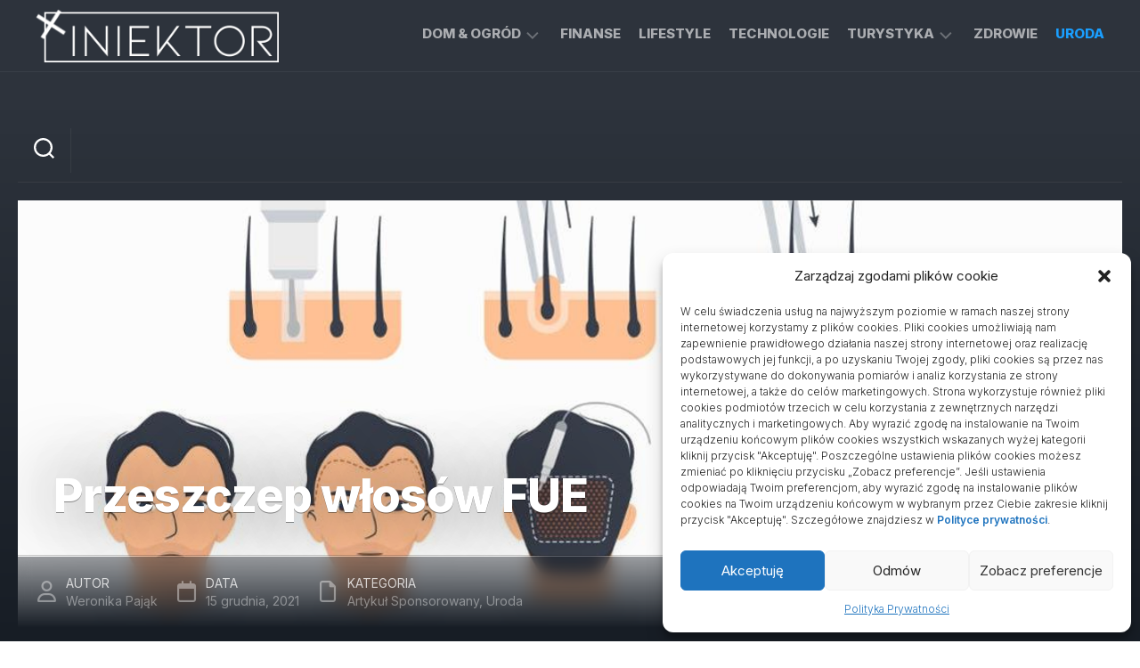

--- FILE ---
content_type: text/html; charset=UTF-8
request_url: https://www.iniektor.pl/uroda/przeszczep-wlosow-fue/
body_size: 18717
content:
<!DOCTYPE html> 
<html class="no-js" lang="pl-PL">

<head>
	<meta charset="UTF-8">
	<meta name="viewport" content="width=device-width, initial-scale=1.0">
	<link rel="profile" href="https://gmpg.org/xfn/11">
		<link rel="pingback" href="https://www.iniektor.pl/xmlrpc.php">
		
	    <style>
        #wpadminbar #wp-admin-bar-p404_free_top_button .ab-icon:before {
            content: "\f103";
            color: red;
            top: 2px;
        }
    </style>
<meta name='robots' content='index, follow, max-image-preview:large, max-snippet:-1, max-video-preview:-1' />
<script>document.documentElement.className = document.documentElement.className.replace("no-js","js");</script>

	<!-- This site is optimized with the Yoast SEO plugin v23.0 - https://yoast.com/wordpress/plugins/seo/ -->
	<title>Przeszczep włosów FUE - Iniektor</title>
	<link rel="canonical" href="https://www.iniektor.pl/uroda/przeszczep-wlosow-fue/" />
	<meta property="og:locale" content="pl_PL" />
	<meta property="og:type" content="article" />
	<meta property="og:title" content="Przeszczep włosów FUE - Iniektor" />
	<meta property="og:description" content="Coraz większa dostępność przeszczepu włosów staje się dobrodziejstwem dla osób, które cierpią na ich nadmierne wypadanie i łysienie. Dzięki przeszczepowi&#046;&#046;&#046;" />
	<meta property="og:url" content="https://www.iniektor.pl/uroda/przeszczep-wlosow-fue/" />
	<meta property="og:site_name" content="Iniektor" />
	<meta property="article:published_time" content="2021-12-15T12:05:07+00:00" />
	<meta property="article:modified_time" content="2023-03-05T09:12:05+00:00" />
	<meta property="og:image" content="https://www.iniektor.pl/wp-content/uploads/2021/12/dsdfsd.jpg" />
	<meta property="og:image:width" content="1099" />
	<meta property="og:image:height" content="731" />
	<meta property="og:image:type" content="image/jpeg" />
	<meta name="author" content="Weronika Pająk" />
	<meta name="twitter:card" content="summary_large_image" />
	<meta name="twitter:label1" content="Napisane przez" />
	<meta name="twitter:data1" content="Weronika Pająk" />
	<meta name="twitter:label2" content="Szacowany czas czytania" />
	<meta name="twitter:data2" content="3 minuty" />
	<script type="application/ld+json" class="yoast-schema-graph">{"@context":"https://schema.org","@graph":[{"@type":"Article","@id":"https://www.iniektor.pl/uroda/przeszczep-wlosow-fue/#article","isPartOf":{"@id":"https://www.iniektor.pl/uroda/przeszczep-wlosow-fue/"},"author":{"name":"Weronika Pająk","@id":"https://www.iniektor.pl/#/schema/person/4a86a9ccfced4c4e5e67a70f0048f59a"},"headline":"Przeszczep włosów FUE","datePublished":"2021-12-15T12:05:07+00:00","dateModified":"2023-03-05T09:12:05+00:00","mainEntityOfPage":{"@id":"https://www.iniektor.pl/uroda/przeszczep-wlosow-fue/"},"wordCount":548,"commentCount":0,"publisher":{"@id":"https://www.iniektor.pl/#/schema/person/4a86a9ccfced4c4e5e67a70f0048f59a"},"image":{"@id":"https://www.iniektor.pl/uroda/przeszczep-wlosow-fue/#primaryimage"},"thumbnailUrl":"https://www.iniektor.pl/wp-content/uploads/2021/12/dsdfsd.jpg","articleSection":["Artykuł Sponsorowany","Uroda"],"inLanguage":"pl-PL","potentialAction":[{"@type":"CommentAction","name":"Comment","target":["https://www.iniektor.pl/uroda/przeszczep-wlosow-fue/#respond"]}]},{"@type":"WebPage","@id":"https://www.iniektor.pl/uroda/przeszczep-wlosow-fue/","url":"https://www.iniektor.pl/uroda/przeszczep-wlosow-fue/","name":"Przeszczep włosów FUE - Iniektor","isPartOf":{"@id":"https://www.iniektor.pl/#website"},"primaryImageOfPage":{"@id":"https://www.iniektor.pl/uroda/przeszczep-wlosow-fue/#primaryimage"},"image":{"@id":"https://www.iniektor.pl/uroda/przeszczep-wlosow-fue/#primaryimage"},"thumbnailUrl":"https://www.iniektor.pl/wp-content/uploads/2021/12/dsdfsd.jpg","datePublished":"2021-12-15T12:05:07+00:00","dateModified":"2023-03-05T09:12:05+00:00","breadcrumb":{"@id":"https://www.iniektor.pl/uroda/przeszczep-wlosow-fue/#breadcrumb"},"inLanguage":"pl-PL","potentialAction":[{"@type":"ReadAction","target":["https://www.iniektor.pl/uroda/przeszczep-wlosow-fue/"]}]},{"@type":"ImageObject","inLanguage":"pl-PL","@id":"https://www.iniektor.pl/uroda/przeszczep-wlosow-fue/#primaryimage","url":"https://www.iniektor.pl/wp-content/uploads/2021/12/dsdfsd.jpg","contentUrl":"https://www.iniektor.pl/wp-content/uploads/2021/12/dsdfsd.jpg","width":1099,"height":731},{"@type":"BreadcrumbList","@id":"https://www.iniektor.pl/uroda/przeszczep-wlosow-fue/#breadcrumb","itemListElement":[{"@type":"ListItem","position":1,"name":"Strona główna","item":"https://www.iniektor.pl/"},{"@type":"ListItem","position":2,"name":"Przeszczep włosów FUE"}]},{"@type":"WebSite","@id":"https://www.iniektor.pl/#website","url":"https://www.iniektor.pl/","name":"Iniektor","description":"Innowacyjne publikacje","publisher":{"@id":"https://www.iniektor.pl/#/schema/person/4a86a9ccfced4c4e5e67a70f0048f59a"},"potentialAction":[{"@type":"SearchAction","target":{"@type":"EntryPoint","urlTemplate":"https://www.iniektor.pl/?s={search_term_string}"},"query-input":"required name=search_term_string"}],"inLanguage":"pl-PL"},{"@type":["Person","Organization"],"@id":"https://www.iniektor.pl/#/schema/person/4a86a9ccfced4c4e5e67a70f0048f59a","name":"Weronika Pająk","image":{"@type":"ImageObject","inLanguage":"pl-PL","@id":"https://www.iniektor.pl/#/schema/person/image/","url":"https://www.iniektor.pl/wp-content/uploads/2020/05/iniektor.png","contentUrl":"https://www.iniektor.pl/wp-content/uploads/2020/05/iniektor.png","width":309,"height":68,"caption":"Weronika Pająk"},"logo":{"@id":"https://www.iniektor.pl/#/schema/person/image/"},"sameAs":["http://www.iniektor.pl"]}]}</script>
	<!-- / Yoast SEO plugin. -->


<link rel='dns-prefetch' href='//fonts.googleapis.com' />
<link rel="alternate" type="application/rss+xml" title="Iniektor &raquo; Kanał z wpisami" href="https://www.iniektor.pl/feed/" />
<link rel="alternate" type="application/rss+xml" title="Iniektor &raquo; Kanał z komentarzami" href="https://www.iniektor.pl/comments/feed/" />
<link rel="alternate" type="application/rss+xml" title="Iniektor &raquo; Przeszczep włosów FUE Kanał z komentarzami" href="https://www.iniektor.pl/uroda/przeszczep-wlosow-fue/feed/" />
<script type="text/javascript">
/* <![CDATA[ */
window._wpemojiSettings = {"baseUrl":"https:\/\/s.w.org\/images\/core\/emoji\/15.0.3\/72x72\/","ext":".png","svgUrl":"https:\/\/s.w.org\/images\/core\/emoji\/15.0.3\/svg\/","svgExt":".svg","source":{"concatemoji":"https:\/\/www.iniektor.pl\/wp-includes\/js\/wp-emoji-release.min.js?ver=6.6.2"}};
/*! This file is auto-generated */
!function(i,n){var o,s,e;function c(e){try{var t={supportTests:e,timestamp:(new Date).valueOf()};sessionStorage.setItem(o,JSON.stringify(t))}catch(e){}}function p(e,t,n){e.clearRect(0,0,e.canvas.width,e.canvas.height),e.fillText(t,0,0);var t=new Uint32Array(e.getImageData(0,0,e.canvas.width,e.canvas.height).data),r=(e.clearRect(0,0,e.canvas.width,e.canvas.height),e.fillText(n,0,0),new Uint32Array(e.getImageData(0,0,e.canvas.width,e.canvas.height).data));return t.every(function(e,t){return e===r[t]})}function u(e,t,n){switch(t){case"flag":return n(e,"\ud83c\udff3\ufe0f\u200d\u26a7\ufe0f","\ud83c\udff3\ufe0f\u200b\u26a7\ufe0f")?!1:!n(e,"\ud83c\uddfa\ud83c\uddf3","\ud83c\uddfa\u200b\ud83c\uddf3")&&!n(e,"\ud83c\udff4\udb40\udc67\udb40\udc62\udb40\udc65\udb40\udc6e\udb40\udc67\udb40\udc7f","\ud83c\udff4\u200b\udb40\udc67\u200b\udb40\udc62\u200b\udb40\udc65\u200b\udb40\udc6e\u200b\udb40\udc67\u200b\udb40\udc7f");case"emoji":return!n(e,"\ud83d\udc26\u200d\u2b1b","\ud83d\udc26\u200b\u2b1b")}return!1}function f(e,t,n){var r="undefined"!=typeof WorkerGlobalScope&&self instanceof WorkerGlobalScope?new OffscreenCanvas(300,150):i.createElement("canvas"),a=r.getContext("2d",{willReadFrequently:!0}),o=(a.textBaseline="top",a.font="600 32px Arial",{});return e.forEach(function(e){o[e]=t(a,e,n)}),o}function t(e){var t=i.createElement("script");t.src=e,t.defer=!0,i.head.appendChild(t)}"undefined"!=typeof Promise&&(o="wpEmojiSettingsSupports",s=["flag","emoji"],n.supports={everything:!0,everythingExceptFlag:!0},e=new Promise(function(e){i.addEventListener("DOMContentLoaded",e,{once:!0})}),new Promise(function(t){var n=function(){try{var e=JSON.parse(sessionStorage.getItem(o));if("object"==typeof e&&"number"==typeof e.timestamp&&(new Date).valueOf()<e.timestamp+604800&&"object"==typeof e.supportTests)return e.supportTests}catch(e){}return null}();if(!n){if("undefined"!=typeof Worker&&"undefined"!=typeof OffscreenCanvas&&"undefined"!=typeof URL&&URL.createObjectURL&&"undefined"!=typeof Blob)try{var e="postMessage("+f.toString()+"("+[JSON.stringify(s),u.toString(),p.toString()].join(",")+"));",r=new Blob([e],{type:"text/javascript"}),a=new Worker(URL.createObjectURL(r),{name:"wpTestEmojiSupports"});return void(a.onmessage=function(e){c(n=e.data),a.terminate(),t(n)})}catch(e){}c(n=f(s,u,p))}t(n)}).then(function(e){for(var t in e)n.supports[t]=e[t],n.supports.everything=n.supports.everything&&n.supports[t],"flag"!==t&&(n.supports.everythingExceptFlag=n.supports.everythingExceptFlag&&n.supports[t]);n.supports.everythingExceptFlag=n.supports.everythingExceptFlag&&!n.supports.flag,n.DOMReady=!1,n.readyCallback=function(){n.DOMReady=!0}}).then(function(){return e}).then(function(){var e;n.supports.everything||(n.readyCallback(),(e=n.source||{}).concatemoji?t(e.concatemoji):e.wpemoji&&e.twemoji&&(t(e.twemoji),t(e.wpemoji)))}))}((window,document),window._wpemojiSettings);
/* ]]> */
</script>
<style id='wp-emoji-styles-inline-css' type='text/css'>

	img.wp-smiley, img.emoji {
		display: inline !important;
		border: none !important;
		box-shadow: none !important;
		height: 1em !important;
		width: 1em !important;
		margin: 0 0.07em !important;
		vertical-align: -0.1em !important;
		background: none !important;
		padding: 0 !important;
	}
</style>
<link rel='stylesheet' id='wp-block-library-css' href='https://www.iniektor.pl/wp-includes/css/dist/block-library/style.min.css?ver=6.6.2' type='text/css' media='all' />
<style id='classic-theme-styles-inline-css' type='text/css'>
/*! This file is auto-generated */
.wp-block-button__link{color:#fff;background-color:#32373c;border-radius:9999px;box-shadow:none;text-decoration:none;padding:calc(.667em + 2px) calc(1.333em + 2px);font-size:1.125em}.wp-block-file__button{background:#32373c;color:#fff;text-decoration:none}
</style>
<style id='global-styles-inline-css' type='text/css'>
:root{--wp--preset--aspect-ratio--square: 1;--wp--preset--aspect-ratio--4-3: 4/3;--wp--preset--aspect-ratio--3-4: 3/4;--wp--preset--aspect-ratio--3-2: 3/2;--wp--preset--aspect-ratio--2-3: 2/3;--wp--preset--aspect-ratio--16-9: 16/9;--wp--preset--aspect-ratio--9-16: 9/16;--wp--preset--color--black: #000000;--wp--preset--color--cyan-bluish-gray: #abb8c3;--wp--preset--color--white: #ffffff;--wp--preset--color--pale-pink: #f78da7;--wp--preset--color--vivid-red: #cf2e2e;--wp--preset--color--luminous-vivid-orange: #ff6900;--wp--preset--color--luminous-vivid-amber: #fcb900;--wp--preset--color--light-green-cyan: #7bdcb5;--wp--preset--color--vivid-green-cyan: #00d084;--wp--preset--color--pale-cyan-blue: #8ed1fc;--wp--preset--color--vivid-cyan-blue: #0693e3;--wp--preset--color--vivid-purple: #9b51e0;--wp--preset--gradient--vivid-cyan-blue-to-vivid-purple: linear-gradient(135deg,rgba(6,147,227,1) 0%,rgb(155,81,224) 100%);--wp--preset--gradient--light-green-cyan-to-vivid-green-cyan: linear-gradient(135deg,rgb(122,220,180) 0%,rgb(0,208,130) 100%);--wp--preset--gradient--luminous-vivid-amber-to-luminous-vivid-orange: linear-gradient(135deg,rgba(252,185,0,1) 0%,rgba(255,105,0,1) 100%);--wp--preset--gradient--luminous-vivid-orange-to-vivid-red: linear-gradient(135deg,rgba(255,105,0,1) 0%,rgb(207,46,46) 100%);--wp--preset--gradient--very-light-gray-to-cyan-bluish-gray: linear-gradient(135deg,rgb(238,238,238) 0%,rgb(169,184,195) 100%);--wp--preset--gradient--cool-to-warm-spectrum: linear-gradient(135deg,rgb(74,234,220) 0%,rgb(151,120,209) 20%,rgb(207,42,186) 40%,rgb(238,44,130) 60%,rgb(251,105,98) 80%,rgb(254,248,76) 100%);--wp--preset--gradient--blush-light-purple: linear-gradient(135deg,rgb(255,206,236) 0%,rgb(152,150,240) 100%);--wp--preset--gradient--blush-bordeaux: linear-gradient(135deg,rgb(254,205,165) 0%,rgb(254,45,45) 50%,rgb(107,0,62) 100%);--wp--preset--gradient--luminous-dusk: linear-gradient(135deg,rgb(255,203,112) 0%,rgb(199,81,192) 50%,rgb(65,88,208) 100%);--wp--preset--gradient--pale-ocean: linear-gradient(135deg,rgb(255,245,203) 0%,rgb(182,227,212) 50%,rgb(51,167,181) 100%);--wp--preset--gradient--electric-grass: linear-gradient(135deg,rgb(202,248,128) 0%,rgb(113,206,126) 100%);--wp--preset--gradient--midnight: linear-gradient(135deg,rgb(2,3,129) 0%,rgb(40,116,252) 100%);--wp--preset--font-size--small: 13px;--wp--preset--font-size--medium: 20px;--wp--preset--font-size--large: 36px;--wp--preset--font-size--x-large: 42px;--wp--preset--spacing--20: 0.44rem;--wp--preset--spacing--30: 0.67rem;--wp--preset--spacing--40: 1rem;--wp--preset--spacing--50: 1.5rem;--wp--preset--spacing--60: 2.25rem;--wp--preset--spacing--70: 3.38rem;--wp--preset--spacing--80: 5.06rem;--wp--preset--shadow--natural: 6px 6px 9px rgba(0, 0, 0, 0.2);--wp--preset--shadow--deep: 12px 12px 50px rgba(0, 0, 0, 0.4);--wp--preset--shadow--sharp: 6px 6px 0px rgba(0, 0, 0, 0.2);--wp--preset--shadow--outlined: 6px 6px 0px -3px rgba(255, 255, 255, 1), 6px 6px rgba(0, 0, 0, 1);--wp--preset--shadow--crisp: 6px 6px 0px rgba(0, 0, 0, 1);}:where(.is-layout-flex){gap: 0.5em;}:where(.is-layout-grid){gap: 0.5em;}body .is-layout-flex{display: flex;}.is-layout-flex{flex-wrap: wrap;align-items: center;}.is-layout-flex > :is(*, div){margin: 0;}body .is-layout-grid{display: grid;}.is-layout-grid > :is(*, div){margin: 0;}:where(.wp-block-columns.is-layout-flex){gap: 2em;}:where(.wp-block-columns.is-layout-grid){gap: 2em;}:where(.wp-block-post-template.is-layout-flex){gap: 1.25em;}:where(.wp-block-post-template.is-layout-grid){gap: 1.25em;}.has-black-color{color: var(--wp--preset--color--black) !important;}.has-cyan-bluish-gray-color{color: var(--wp--preset--color--cyan-bluish-gray) !important;}.has-white-color{color: var(--wp--preset--color--white) !important;}.has-pale-pink-color{color: var(--wp--preset--color--pale-pink) !important;}.has-vivid-red-color{color: var(--wp--preset--color--vivid-red) !important;}.has-luminous-vivid-orange-color{color: var(--wp--preset--color--luminous-vivid-orange) !important;}.has-luminous-vivid-amber-color{color: var(--wp--preset--color--luminous-vivid-amber) !important;}.has-light-green-cyan-color{color: var(--wp--preset--color--light-green-cyan) !important;}.has-vivid-green-cyan-color{color: var(--wp--preset--color--vivid-green-cyan) !important;}.has-pale-cyan-blue-color{color: var(--wp--preset--color--pale-cyan-blue) !important;}.has-vivid-cyan-blue-color{color: var(--wp--preset--color--vivid-cyan-blue) !important;}.has-vivid-purple-color{color: var(--wp--preset--color--vivid-purple) !important;}.has-black-background-color{background-color: var(--wp--preset--color--black) !important;}.has-cyan-bluish-gray-background-color{background-color: var(--wp--preset--color--cyan-bluish-gray) !important;}.has-white-background-color{background-color: var(--wp--preset--color--white) !important;}.has-pale-pink-background-color{background-color: var(--wp--preset--color--pale-pink) !important;}.has-vivid-red-background-color{background-color: var(--wp--preset--color--vivid-red) !important;}.has-luminous-vivid-orange-background-color{background-color: var(--wp--preset--color--luminous-vivid-orange) !important;}.has-luminous-vivid-amber-background-color{background-color: var(--wp--preset--color--luminous-vivid-amber) !important;}.has-light-green-cyan-background-color{background-color: var(--wp--preset--color--light-green-cyan) !important;}.has-vivid-green-cyan-background-color{background-color: var(--wp--preset--color--vivid-green-cyan) !important;}.has-pale-cyan-blue-background-color{background-color: var(--wp--preset--color--pale-cyan-blue) !important;}.has-vivid-cyan-blue-background-color{background-color: var(--wp--preset--color--vivid-cyan-blue) !important;}.has-vivid-purple-background-color{background-color: var(--wp--preset--color--vivid-purple) !important;}.has-black-border-color{border-color: var(--wp--preset--color--black) !important;}.has-cyan-bluish-gray-border-color{border-color: var(--wp--preset--color--cyan-bluish-gray) !important;}.has-white-border-color{border-color: var(--wp--preset--color--white) !important;}.has-pale-pink-border-color{border-color: var(--wp--preset--color--pale-pink) !important;}.has-vivid-red-border-color{border-color: var(--wp--preset--color--vivid-red) !important;}.has-luminous-vivid-orange-border-color{border-color: var(--wp--preset--color--luminous-vivid-orange) !important;}.has-luminous-vivid-amber-border-color{border-color: var(--wp--preset--color--luminous-vivid-amber) !important;}.has-light-green-cyan-border-color{border-color: var(--wp--preset--color--light-green-cyan) !important;}.has-vivid-green-cyan-border-color{border-color: var(--wp--preset--color--vivid-green-cyan) !important;}.has-pale-cyan-blue-border-color{border-color: var(--wp--preset--color--pale-cyan-blue) !important;}.has-vivid-cyan-blue-border-color{border-color: var(--wp--preset--color--vivid-cyan-blue) !important;}.has-vivid-purple-border-color{border-color: var(--wp--preset--color--vivid-purple) !important;}.has-vivid-cyan-blue-to-vivid-purple-gradient-background{background: var(--wp--preset--gradient--vivid-cyan-blue-to-vivid-purple) !important;}.has-light-green-cyan-to-vivid-green-cyan-gradient-background{background: var(--wp--preset--gradient--light-green-cyan-to-vivid-green-cyan) !important;}.has-luminous-vivid-amber-to-luminous-vivid-orange-gradient-background{background: var(--wp--preset--gradient--luminous-vivid-amber-to-luminous-vivid-orange) !important;}.has-luminous-vivid-orange-to-vivid-red-gradient-background{background: var(--wp--preset--gradient--luminous-vivid-orange-to-vivid-red) !important;}.has-very-light-gray-to-cyan-bluish-gray-gradient-background{background: var(--wp--preset--gradient--very-light-gray-to-cyan-bluish-gray) !important;}.has-cool-to-warm-spectrum-gradient-background{background: var(--wp--preset--gradient--cool-to-warm-spectrum) !important;}.has-blush-light-purple-gradient-background{background: var(--wp--preset--gradient--blush-light-purple) !important;}.has-blush-bordeaux-gradient-background{background: var(--wp--preset--gradient--blush-bordeaux) !important;}.has-luminous-dusk-gradient-background{background: var(--wp--preset--gradient--luminous-dusk) !important;}.has-pale-ocean-gradient-background{background: var(--wp--preset--gradient--pale-ocean) !important;}.has-electric-grass-gradient-background{background: var(--wp--preset--gradient--electric-grass) !important;}.has-midnight-gradient-background{background: var(--wp--preset--gradient--midnight) !important;}.has-small-font-size{font-size: var(--wp--preset--font-size--small) !important;}.has-medium-font-size{font-size: var(--wp--preset--font-size--medium) !important;}.has-large-font-size{font-size: var(--wp--preset--font-size--large) !important;}.has-x-large-font-size{font-size: var(--wp--preset--font-size--x-large) !important;}
:where(.wp-block-post-template.is-layout-flex){gap: 1.25em;}:where(.wp-block-post-template.is-layout-grid){gap: 1.25em;}
:where(.wp-block-columns.is-layout-flex){gap: 2em;}:where(.wp-block-columns.is-layout-grid){gap: 2em;}
:root :where(.wp-block-pullquote){font-size: 1.5em;line-height: 1.6;}
</style>
<link rel='stylesheet' id='cmplz-general-css' href='https://www.iniektor.pl/wp-content/plugins/complianz-gdpr/assets/css/cookieblocker.min.css?ver=1736251562' type='text/css' media='all' />
<link rel='stylesheet' id='timelines-style-css' href='https://www.iniektor.pl/wp-content/themes/timelines/style.css?ver=6.6.2' type='text/css' media='all' />
<style id='timelines-style-inline-css' type='text/css'>
body { font-family: "Inter", Arial, sans-serif; }
.site-title a, .site-description { color: #blank; }

</style>
<link rel='stylesheet' id='timelines-responsive-css' href='https://www.iniektor.pl/wp-content/themes/timelines/responsive.css?ver=6.6.2' type='text/css' media='all' />
<link rel='stylesheet' id='timelines-light-css' href='https://www.iniektor.pl/wp-content/themes/timelines/light.css?ver=6.6.2' type='text/css' media='all' />
<link rel='stylesheet' id='timelines-font-awesome-css' href='https://www.iniektor.pl/wp-content/themes/timelines/fonts/all.min.css?ver=6.6.2' type='text/css' media='all' />
<link rel='stylesheet' id='inter-css' href='//fonts.googleapis.com/css?family=Inter%3A400%2C300%2C600%2C800&#038;ver=6.6.2' type='text/css' media='all' />
<script type="text/javascript" src="https://www.iniektor.pl/wp-includes/js/jquery/jquery.min.js?ver=3.7.1" id="jquery-core-js"></script>
<script type="text/javascript" src="https://www.iniektor.pl/wp-includes/js/jquery/jquery-migrate.min.js?ver=3.4.1" id="jquery-migrate-js"></script>
<script type="text/javascript" src="https://www.iniektor.pl/wp-content/themes/timelines/js/slick.min.js?ver=6.6.2" id="timelines-slick-js"></script>
<link rel="https://api.w.org/" href="https://www.iniektor.pl/wp-json/" /><link rel="alternate" title="JSON" type="application/json" href="https://www.iniektor.pl/wp-json/wp/v2/posts/236" /><link rel="EditURI" type="application/rsd+xml" title="RSD" href="https://www.iniektor.pl/xmlrpc.php?rsd" />
<meta name="generator" content="WordPress 6.6.2" />
<link rel='shortlink' href='https://www.iniektor.pl/?p=236' />
<link rel="alternate" title="oEmbed (JSON)" type="application/json+oembed" href="https://www.iniektor.pl/wp-json/oembed/1.0/embed?url=https%3A%2F%2Fwww.iniektor.pl%2Furoda%2Fprzeszczep-wlosow-fue%2F" />
<link rel="alternate" title="oEmbed (XML)" type="text/xml+oembed" href="https://www.iniektor.pl/wp-json/oembed/1.0/embed?url=https%3A%2F%2Fwww.iniektor.pl%2Furoda%2Fprzeszczep-wlosow-fue%2F&#038;format=xml" />
			<style>.cmplz-hidden {
					display: none !important;
				}</style><!-- Analytics by WP Statistics v14.8.1 - https://wp-statistics.com/ -->
<link rel="icon" href="https://www.iniektor.pl/wp-content/uploads/2020/05/fav.png" sizes="32x32" />
<link rel="icon" href="https://www.iniektor.pl/wp-content/uploads/2020/05/fav.png" sizes="192x192" />
<link rel="apple-touch-icon" href="https://www.iniektor.pl/wp-content/uploads/2020/05/fav.png" />
<meta name="msapplication-TileImage" content="https://www.iniektor.pl/wp-content/uploads/2020/05/fav.png" />
<style id="kirki-inline-styles"></style></head>

<body data-cmplz=1 class="post-template-default single single-post postid-236 single-format-standard wp-custom-logo wp-embed-responsive full-width light invert-light-logo featured-fade logged-out">
<strong><center>Strona/Blog w całości ma charakter reklamowy, a zamieszczone na niej artykuły mają na celu pozycjonowanie stron www. Żaden z wpisów nie pochodzi od użytkowników, a wszystkie zostały opłacone.</center></strong>



<a class="skip-link screen-reader-text" href="#page">Przejdź do treści</a>

<div id="wrapper">
	
	<header id="header" class="nav-menu-dropdown-left">
	
		<div class="group">
			<p class="site-title"><a href="https://www.iniektor.pl/" rel="home"><img src="https://www.iniektor.pl/wp-content/uploads/2020/05/iniektor.png" alt="Iniektor"></a></p>
						
							<div id="wrap-nav-header" class="wrap-nav">
							<nav id="nav-header-nav" class="main-navigation nav-menu">
			<button class="menu-toggle" aria-controls="primary-menu" aria-expanded="false">
				<span class="screen-reader-text">Rozwiń menu</span><div class="menu-toggle-icon"><span></span><span></span><span></span></div>			</button>
			<div class="menu-menu-container"><ul id="nav-header" class="menu"><li id="menu-item-25" class="menu-item menu-item-type-taxonomy menu-item-object-category menu-item-has-children menu-item-25"><span class="menu-item-wrapper has-arrow"><a href="https://www.iniektor.pl/kategoria/dom-ogrod/">Dom &amp; Ogród</a><button onClick="alxMediaMenu.toggleItem(this)"><span class="screen-reader-text">Przełącz menu dla dzieci</span><svg class="svg-icon" aria-hidden="true" role="img" focusable="false" xmlns="http://www.w3.org/2000/svg" width="14" height="8" viewBox="0 0 20 12"><polygon fill="" fill-rule="evenodd" points="1319.899 365.778 1327.678 358 1329.799 360.121 1319.899 370.021 1310 360.121 1312.121 358" transform="translate(-1310 -358)"></polygon></svg></button></span>
<ul class="sub-menu">
	<li id="menu-item-24" class="menu-item menu-item-type-taxonomy menu-item-object-category menu-item-24"><span class="menu-item-wrapper"><a href="https://www.iniektor.pl/kategoria/budownictwo/">Budownictwo</a></span></li>
</ul>
</li>
<li id="menu-item-26" class="menu-item menu-item-type-taxonomy menu-item-object-category menu-item-26"><span class="menu-item-wrapper"><a href="https://www.iniektor.pl/kategoria/finanse/">Finanse</a></span></li>
<li id="menu-item-28" class="menu-item menu-item-type-taxonomy menu-item-object-category menu-item-28"><span class="menu-item-wrapper"><a href="https://www.iniektor.pl/kategoria/lifestyle/">Lifestyle</a></span></li>
<li id="menu-item-30" class="menu-item menu-item-type-taxonomy menu-item-object-category menu-item-30"><span class="menu-item-wrapper"><a href="https://www.iniektor.pl/kategoria/technologie/">Technologie</a></span></li>
<li id="menu-item-31" class="menu-item menu-item-type-taxonomy menu-item-object-category menu-item-has-children menu-item-31"><span class="menu-item-wrapper has-arrow"><a href="https://www.iniektor.pl/kategoria/turystyka/">Turystyka</a><button onClick="alxMediaMenu.toggleItem(this)"><span class="screen-reader-text">Przełącz menu dla dzieci</span><svg class="svg-icon" aria-hidden="true" role="img" focusable="false" xmlns="http://www.w3.org/2000/svg" width="14" height="8" viewBox="0 0 20 12"><polygon fill="" fill-rule="evenodd" points="1319.899 365.778 1327.678 358 1329.799 360.121 1319.899 370.021 1310 360.121 1312.121 358" transform="translate(-1310 -358)"></polygon></svg></button></span>
<ul class="sub-menu">
	<li id="menu-item-29" class="menu-item menu-item-type-taxonomy menu-item-object-category menu-item-29"><span class="menu-item-wrapper"><a href="https://www.iniektor.pl/kategoria/sport/">Sport</a></span></li>
</ul>
</li>
<li id="menu-item-32" class="menu-item menu-item-type-taxonomy menu-item-object-category menu-item-32"><span class="menu-item-wrapper"><a href="https://www.iniektor.pl/kategoria/zdrowie/">Zdrowie</a></span></li>
<li id="menu-item-33" class="menu-item menu-item-type-taxonomy menu-item-object-category current-post-ancestor current-menu-parent current-post-parent menu-item-33"><span class="menu-item-wrapper"><a href="https://www.iniektor.pl/kategoria/uroda/"><span class="screen-reader-text">Bieżąca strona rodzica </span>Uroda</a></span></li>
</ul></div>		</nav>
						</div>
						
						
		</div>
		
	</header><!--/#header-->

	<div class="grid-container">
		
		
<div class="left-sidebar">
	<div class="left-sidebar-inner styled-scrollbars">
		<div class="left-sidebar-inner-pad">
			
			<div class="sidebar sidebar-content">
					
								
				

<h4 class="small-heading">
	Możesz także polubić</h4>

<div class="related-posts group">
	
		<div class="featured-card-outer">
		<div class="featured-card">

			<div class="featured-card-image-wrapper">
				<div class="featured-card-image" style="background-image:url('https://www.iniektor.pl/wp-content/uploads/2022/11/architecture-1837176__480-—-kopia.jpg');">
					<a class="featured-card-link" href="https://www.iniektor.pl/inne/wybor-porzadnego-prostownika-podstawowe-informacje/"></a>
				</div>
																</div>
			
			<div class="featured-card-content">
				<div class="featured-card-category"><a href="https://www.iniektor.pl/kategoria/artykul-sponsorowany/" rel="category tag">Artykuł Sponsorowany</a> / <a href="https://www.iniektor.pl/kategoria/inne/" rel="category tag">Inne</a></div>
				<h2 class="featured-card-title">
					<a href="https://www.iniektor.pl/inne/wybor-porzadnego-prostownika-podstawowe-informacje/" rel="bookmark">Wybór porządnego prostownika – podstawowe informacje</a>
				</h2>
			</div>
			
		</div>
	</div>
		<div class="featured-card-outer">
		<div class="featured-card">

			<div class="featured-card-image-wrapper">
				<div class="featured-card-image" style="background-image:url('https://www.iniektor.pl/wp-content/uploads/2020/05/kredyt-bank.jpg');">
					<a class="featured-card-link" href="https://www.iniektor.pl/finanse/czy-mozna-wziac-kredyt-przez-telefon/"></a>
				</div>
																</div>
			
			<div class="featured-card-content">
				<div class="featured-card-category"><a href="https://www.iniektor.pl/kategoria/artykul-sponsorowany/" rel="category tag">Artykuł Sponsorowany</a> / <a href="https://www.iniektor.pl/kategoria/finanse/" rel="category tag">Finanse</a></div>
				<h2 class="featured-card-title">
					<a href="https://www.iniektor.pl/finanse/czy-mozna-wziac-kredyt-przez-telefon/" rel="bookmark">Czy można wziąć kredyt przez telefon?</a>
				</h2>
			</div>
			
		</div>
	</div>
		<div class="featured-card-outer">
		<div class="featured-card">

			<div class="featured-card-image-wrapper">
				<div class="featured-card-image" style="background-image:url('https://www.iniektor.pl/wp-content/uploads/2022/05/gh.jpg');">
					<a class="featured-card-link" href="https://www.iniektor.pl/dom-ogrod/jak-powiekszyc-przestrzen-uzytkowa-w-ogrodzie/"></a>
				</div>
																</div>
			
			<div class="featured-card-content">
				<div class="featured-card-category"><a href="https://www.iniektor.pl/kategoria/artykul-sponsorowany/" rel="category tag">Artykuł Sponsorowany</a> / <a href="https://www.iniektor.pl/kategoria/dom-ogrod/" rel="category tag">Dom &amp; Ogród</a></div>
				<h2 class="featured-card-title">
					<a href="https://www.iniektor.pl/dom-ogrod/jak-powiekszyc-przestrzen-uzytkowa-w-ogrodzie/" rel="bookmark">Jak powiększyć przestrzeń użytkową w ogrodzie?</a>
				</h2>
			</div>
			
		</div>
	</div>
		
</div><!--/.related-posts-->

				
				<div id="archives-3" class="widget widget_archive"><h3>Archiwa</h3>
			<ul>
					<li><a href='https://www.iniektor.pl/2026/01/'>styczeń 2026</a></li>
	<li><a href='https://www.iniektor.pl/2025/12/'>grudzień 2025</a></li>
	<li><a href='https://www.iniektor.pl/2025/11/'>listopad 2025</a></li>
	<li><a href='https://www.iniektor.pl/2025/10/'>październik 2025</a></li>
	<li><a href='https://www.iniektor.pl/2025/09/'>wrzesień 2025</a></li>
	<li><a href='https://www.iniektor.pl/2025/08/'>sierpień 2025</a></li>
	<li><a href='https://www.iniektor.pl/2025/07/'>lipiec 2025</a></li>
	<li><a href='https://www.iniektor.pl/2025/06/'>czerwiec 2025</a></li>
	<li><a href='https://www.iniektor.pl/2025/05/'>maj 2025</a></li>
	<li><a href='https://www.iniektor.pl/2025/04/'>kwiecień 2025</a></li>
	<li><a href='https://www.iniektor.pl/2025/03/'>marzec 2025</a></li>
	<li><a href='https://www.iniektor.pl/2025/02/'>luty 2025</a></li>
	<li><a href='https://www.iniektor.pl/2025/01/'>styczeń 2025</a></li>
	<li><a href='https://www.iniektor.pl/2024/12/'>grudzień 2024</a></li>
	<li><a href='https://www.iniektor.pl/2024/07/'>lipiec 2024</a></li>
	<li><a href='https://www.iniektor.pl/2024/06/'>czerwiec 2024</a></li>
	<li><a href='https://www.iniektor.pl/2024/04/'>kwiecień 2024</a></li>
	<li><a href='https://www.iniektor.pl/2024/03/'>marzec 2024</a></li>
	<li><a href='https://www.iniektor.pl/2024/02/'>luty 2024</a></li>
	<li><a href='https://www.iniektor.pl/2023/11/'>listopad 2023</a></li>
	<li><a href='https://www.iniektor.pl/2023/08/'>sierpień 2023</a></li>
	<li><a href='https://www.iniektor.pl/2023/06/'>czerwiec 2023</a></li>
	<li><a href='https://www.iniektor.pl/2023/05/'>maj 2023</a></li>
	<li><a href='https://www.iniektor.pl/2023/04/'>kwiecień 2023</a></li>
	<li><a href='https://www.iniektor.pl/2023/03/'>marzec 2023</a></li>
	<li><a href='https://www.iniektor.pl/2023/02/'>luty 2023</a></li>
	<li><a href='https://www.iniektor.pl/2023/01/'>styczeń 2023</a></li>
	<li><a href='https://www.iniektor.pl/2022/12/'>grudzień 2022</a></li>
	<li><a href='https://www.iniektor.pl/2022/11/'>listopad 2022</a></li>
	<li><a href='https://www.iniektor.pl/2022/10/'>październik 2022</a></li>
	<li><a href='https://www.iniektor.pl/2022/09/'>wrzesień 2022</a></li>
	<li><a href='https://www.iniektor.pl/2022/08/'>sierpień 2022</a></li>
	<li><a href='https://www.iniektor.pl/2022/07/'>lipiec 2022</a></li>
	<li><a href='https://www.iniektor.pl/2022/06/'>czerwiec 2022</a></li>
	<li><a href='https://www.iniektor.pl/2022/05/'>maj 2022</a></li>
	<li><a href='https://www.iniektor.pl/2022/04/'>kwiecień 2022</a></li>
	<li><a href='https://www.iniektor.pl/2022/03/'>marzec 2022</a></li>
	<li><a href='https://www.iniektor.pl/2022/02/'>luty 2022</a></li>
	<li><a href='https://www.iniektor.pl/2022/01/'>styczeń 2022</a></li>
	<li><a href='https://www.iniektor.pl/2021/12/'>grudzień 2021</a></li>
	<li><a href='https://www.iniektor.pl/2021/11/'>listopad 2021</a></li>
	<li><a href='https://www.iniektor.pl/2021/10/'>październik 2021</a></li>
	<li><a href='https://www.iniektor.pl/2021/09/'>wrzesień 2021</a></li>
	<li><a href='https://www.iniektor.pl/2021/08/'>sierpień 2021</a></li>
	<li><a href='https://www.iniektor.pl/2021/07/'>lipiec 2021</a></li>
	<li><a href='https://www.iniektor.pl/2021/05/'>maj 2021</a></li>
	<li><a href='https://www.iniektor.pl/2021/04/'>kwiecień 2021</a></li>
	<li><a href='https://www.iniektor.pl/2021/03/'>marzec 2021</a></li>
	<li><a href='https://www.iniektor.pl/2021/02/'>luty 2021</a></li>
	<li><a href='https://www.iniektor.pl/2021/01/'>styczeń 2021</a></li>
	<li><a href='https://www.iniektor.pl/2020/12/'>grudzień 2020</a></li>
	<li><a href='https://www.iniektor.pl/2020/11/'>listopad 2020</a></li>
	<li><a href='https://www.iniektor.pl/2020/10/'>październik 2020</a></li>
	<li><a href='https://www.iniektor.pl/2020/09/'>wrzesień 2020</a></li>
	<li><a href='https://www.iniektor.pl/2020/08/'>sierpień 2020</a></li>
	<li><a href='https://www.iniektor.pl/2020/07/'>lipiec 2020</a></li>
	<li><a href='https://www.iniektor.pl/2020/06/'>czerwiec 2020</a></li>
	<li><a href='https://www.iniektor.pl/2020/05/'>maj 2020</a></li>
			</ul>

			</div>				
			</div><!--/.sidebar-content-->

		</div>
	</div>
</div>		
		<div class="subgrid-container">
			<div class="main-header">
				
									<div class="subheader group">

			<div class="search-trap-focus">
			<button class="toggle-search" data-target=".search-trap-focus">
				<svg class="svg-icon" id="svg-search" aria-hidden="true" role="img" focusable="false" xmlns="http://www.w3.org/2000/svg" width="23" height="23" viewBox="0 0 23 23"><path d="M38.710696,48.0601792 L43,52.3494831 L41.3494831,54 L37.0601792,49.710696 C35.2632422,51.1481185 32.9839107,52.0076499 30.5038249,52.0076499 C24.7027226,52.0076499 20,47.3049272 20,41.5038249 C20,35.7027226 24.7027226,31 30.5038249,31 C36.3049272,31 41.0076499,35.7027226 41.0076499,41.5038249 C41.0076499,43.9839107 40.1481185,46.2632422 38.710696,48.0601792 Z M36.3875844,47.1716785 C37.8030221,45.7026647 38.6734666,43.7048964 38.6734666,41.5038249 C38.6734666,36.9918565 35.0157934,33.3341833 30.5038249,33.3341833 C25.9918565,33.3341833 22.3341833,36.9918565 22.3341833,41.5038249 C22.3341833,46.0157934 25.9918565,49.6734666 30.5038249,49.6734666 C32.7048964,49.6734666 34.7026647,48.8030221 36.1716785,47.3875844 C36.2023931,47.347638 36.2360451,47.3092237 36.2726343,47.2726343 C36.3092237,47.2360451 36.347638,47.2023931 36.3875844,47.1716785 Z" transform="translate(-20 -31)"></path></svg>
				<svg class="svg-icon" id="svg-close" aria-hidden="true" role="img" focusable="false" xmlns="http://www.w3.org/2000/svg" width="23" height="23" viewBox="0 0 16 16"><polygon fill="" fill-rule="evenodd" points="6.852 7.649 .399 1.195 1.445 .149 7.899 6.602 14.352 .149 15.399 1.195 8.945 7.649 15.399 14.102 14.352 15.149 7.899 8.695 1.445 15.149 .399 14.102"></polygon></svg>
			</button>
			<div class="search-expand">
				<div class="search-expand-inner">
					<form method="get" class="searchform themeform" action="https://www.iniektor.pl/">
	<div>
		<input type="text" class="search" name="s" onblur="if(this.value=='')this.value='Aby wyszukać wpisz i naciśnij enter';" onfocus="if(this.value=='Aby wyszukać wpisz i naciśnij enter')this.value='';" value="Aby wyszukać wpisz i naciśnij enter" />
	</div>
</form>				</div>
			</div>
		</div>
	
	
			<ul class="social-links"></ul>	
</div>					
				
								
									

								
									<div class="main-header-single-wrap">
	<div class="main-header-single" style="background-image:url('https://www.iniektor.pl/wp-content/uploads/2021/12/dsdfsd.jpg');">

		<div class="main-header-single-title">
			<h1>Przeszczep włosów FUE</h1>
					</div>
		
		<div class="main-header-single-grad"></div>

	</div>
	
	<ul class="main-header-single-meta">
		
									
		<li class="single-meta-author">
			<div class="single-meta-icon"><i class="far fa-user"></i></div>
			<div class="single-meta-text">Autor <br /><span><a href="https://www.iniektor.pl/author/admin/" title="Wpisy od Weronika Pająk" rel="author">Weronika Pająk</a></span></div>
		</li>
		<li class="single-meta-date">
			<div class="single-meta-icon"><i class="far fa-calendar"></i></div>
			<div class="single-meta-text">Data <br /><span>15 grudnia, 2021</span></div>
		</li>
		<li class="single-meta-category">
			<div class="single-meta-icon"><i class="far fa-file"></i></div>
			<div class="single-meta-text">Kategoria <br /><span><a href="https://www.iniektor.pl/kategoria/artykul-sponsorowany/" rel="category tag">Artykuł Sponsorowany</a>, <a href="https://www.iniektor.pl/kategoria/uroda/" rel="category tag">Uroda</a></span></div>
		</li>
	</ul>

</div>
								
			</div>
			<div class="main-container" id="page">
<div class="main-content">

		
		<article id="post-236" class="entry-wrap post-236 post type-post status-publish format-standard has-post-thumbnail hentry category-artykul-sponsorowany category-uroda">
		
			<div class="entry themeform">
				<p>Coraz większa dostępność przeszczepu włosów staje się dobrodziejstwem dla osób, które cierpią na ich nadmierne wypadanie i łysienie. Dzięki przeszczepowi włosów można odzyskać swój wcześniejszy wygląd i lepsze samopoczucie utracone poprzez postępujące łysienie.</p>
<p>Najczęściej stosowaną obecnie metodą przeszczepu włosów jest metoda FUE czyli małoinwazyjny zabieg chirurgiczny trwale odbudowujący włosy.</p>
<p><a href="https://hair-med.pl">Przeszczep włosów metodą FUE</a> to zabieg wykonywany przez doświadczonego lekarza trychologa. Z uwagi na swoją niską inwazyjność i krótki okres rekonwalescencji po zabiegu oraz trwały efekt, przeszczep włosów FUE jest najczęściej stosowaną metodą transplantacji włosów.</p>
<p>Metoda FUE polega on na pobraniu jednostek mieszków włosowych z tyłu głowy dawcy, który jest jednocześnie ich biorcą i wszczepieniu ich w miejsca pozbawione włosów i wcześniej zaplanowane przez lekarza.</p>
<p>Transplantacja metodą FUE to czasochłonny zabieg o szybkim okresie rekonwalescencji i trwałym efekcie. Pacjent po zabiegu nie wymaga hospitalizacji ani zakładania opatrunku, a jedynie poleca się przyjąć jakiś środek przeciwbólowy, aby złagodzić bóle związane z podrażnieniem skóry.</p>
<h2 class="western">Wskazania do przeszczepu włosów FUE</h2>
<p>Przeszczepu włosów poprzedzają konsultacje z lekarzem, który dokona transplantacji i to on na podstawie badań i wywiadu z pacjentem określi predyspozycje pacjenta do przeprowadzenia przeszczepu.</p>
<p>Wskazania do przeszczepu włosów to:</p>
<ul>
<li>łysienie androgenowe</li>
<li>postępujące zakola</li>
<li>„wysokie” czoło, czyli przesuwająca się linia włosów</li>
<li>przerzedzenie włosów</li>
<li>potrzeba ukrycia widocznych blizn na głowie</li>
</ul>
<h2 class="western">Przeciwwskazania do przeszczepu włosów FUE</h2>
<p><img fetchpriority="high" decoding="async" class="alignnone size-full wp-image-237" src="http://www.iniektor.pl/wp-content/uploads/2021/12/dsdfsd.jpg" alt="" width="1099" height="731" srcset="https://www.iniektor.pl/wp-content/uploads/2021/12/dsdfsd.jpg 1099w, https://www.iniektor.pl/wp-content/uploads/2021/12/dsdfsd-300x200.jpg 300w, https://www.iniektor.pl/wp-content/uploads/2021/12/dsdfsd-1024x681.jpg 1024w, https://www.iniektor.pl/wp-content/uploads/2021/12/dsdfsd-768x511.jpg 768w, https://www.iniektor.pl/wp-content/uploads/2021/12/dsdfsd-600x399.jpg 600w, https://www.iniektor.pl/wp-content/uploads/2021/12/dsdfsd-210x140.jpg 210w" sizes="(max-width: 1099px) 100vw, 1099px" />W trakcie konsultacji lekarz specjalista może znaleźć przeciwskazania do przeprowadzenia przeszczepu włosów i odmówi wykonania zabiegu, ale może zaproponować alternatywne metody odbudowy włosów, np. <a href="https://hair-med.pl/leczenie-lysienia-osoczem-bogatoplytkowym/">leczenie osoczem bogato-płytkowym</a> i leczenie farmakologiczne.</p>
<p>Wywiad lekarski, badania krwi oraz badania trychologiczne zadecydują o dopuszczeniu pacjenta do zabiegu przeszczepu FUE.</p>
<p>Przeciwwskazania do wykonania przeszczepu włosów to:</p>
<ul>
<li>stany zapalne skóry głowy</li>
<li>zaburzenia hormonalne</li>
<li>tzw. łysienie plackowate</li>
<li>cukrzyca</li>
<li>choroby układu krążenia</li>
<li>choroba nowotworowa</li>
<li>ciąża i okres laktacji</li>
</ul>
<h2 class="western">Przeszczep FUE &#8211; przebieg zabiegu</h2>
<p>Jeśli po przeprowadzonych badaniach lekarz dopuści pacjenta do przeszczepu, to zabieg wykonywany jest w znieczuleniu miejscowym, przy użyciu cienkiej igły. W trakcie zabiegu mieszki włosów są pobierane z tyłu głowy pacjenta, a następnie umieszczane w miejscach pozbawionych włosów, pojedynczo, co w zależności od wielkości pola przeszczepu zajmuje kilka godzin.</p>
<p>W czasie zabiegu dochodzi do miejscowego krwawienia i zaczerwieniona skóry, ale to są normalne reakcje organizmu.</p>
<p>Po zabiegu pacjent otrzymuje wskazówki dotyczące pielęgnacji włosów i skóry po przeszczepie.</p>
<p>W ustalonym przez lekarza terminie pacjent powraca na badanie kontrolne, a po upływie około roku może cieszyć się gęstymi, zdrowymi włosami.</p>
<p>Efekt końcowy przeszczepu włosów u każdego pacjenta jest nieco inny, ponieważ zależy od:</p>
<ul>
<li>od ilości przeszczepionych mieszków</li>
<li>od predyspozycji organizmu pacjenta</li>
<li>od doświadczenia lekarza</li>
</ul>
<p>Przeszczep włosów FUE pozwala na trwałe odzyskanie włosów w miejscach wcześniej ich pozbawionych.</p>
<!-- adman_adcode_after --><div style="background: #efefef;
  padding: 5px 15px;
  border-radius: 45px;
  margin-right: 5px;
  margin-bottom: 10px;">
ℹ️ ARTYKUŁ SPONSOROWANY
</div><!-- /adman_adcode_after -->								<div class="clear"></div>
			</div>
			
		</article>
		
		<div class="entry-footer group">

						
			<div class="clear"></div>
			
						
			
			<div class="themeform">
					<div id="respond" class="comment-respond">
		<h2 id="reply-title" class="comment-reply-title">Dodaj komentarz <small><a rel="nofollow" id="cancel-comment-reply-link" href="/uroda/przeszczep-wlosow-fue/#respond" style="display:none;">Anuluj pisanie odpowiedzi</a></small></h2><p class="must-log-in">Musisz się <a href="https://www.iniektor.pl/wp-login.php?redirect_to=https%3A%2F%2Fwww.iniektor.pl%2Furoda%2Fprzeszczep-wlosow-fue%2F">zalogować</a>, aby móc dodać komentarz.</p>	</div><!-- #respond -->
				</div>
			
		</div><!--/.entry-footer-->

	
</div><!--/.main-content-->


<div class="right-sidebar styled-scrollbars">
	<aside class="right-sidebar-inner">
		<div class="right-sidebar-inner-pad">
		
			<div class="sidebar sidebar-content">

					<ul class="post-nav group">
		<li class="next"><a href="https://www.iniektor.pl/zdrowie/do-czego-moga-prowadzic-zaburzenia-erekcji/" rel="next"><i class="fas fa-chevron-right"></i><strong>Następny</strong> <span>Do czego mogą prowadzić zaburzenia erekcji?</span></a></li>
		<li class="previous"><a href="https://www.iniektor.pl/zdrowie/czym-charakteryzuje-sie-testosteron/" rel="prev"><i class="fas fa-chevron-left"></i><strong>Poprzedni</strong> <span>Czym charakteryzuje się testosteron?</span></a></li>
	</ul>
				
				<div id="alxtabs-3" class="widget widget_alx_tabs">
<ul class="alx-tabs-nav group tab-count-3"><li class="alx-tab tab-recent"><a href="#tab-recent-3" title="Recent Posts"><i class="fas fa-clock"></i><span>Recent Posts</span></a></li><li class="alx-tab tab-popular"><a href="#tab-popular-3" title="Popular Posts"><i class="fas fa-star"></i><span>Popular Posts</span></a></li><li class="alx-tab tab-comments"><a href="#tab-comments-3" title="Recent Comments"><i class="fas fa-comments"></i><span>Recent Comments</span></a></li></ul>
	<div class="alx-tabs-container">


		
						
			<ul id="tab-recent-3" class="alx-tab group thumbs-enabled">
								<li>

										<div class="tab-item-thumbnail">
						<a href="https://www.iniektor.pl/technologie/jak-dobrac-tlumaczenie-do-wydarzenia-hybrydowego-2026-kluczowe-czynniki/">
															<img width="200" height="200" src="https://www.iniektor.pl/wp-content/uploads/2026/01/jak-dobrac-tlumaczenie-200x200.jpg" class="attachment-alx-small size-alx-small wp-post-image" alt="" decoding="async" loading="lazy" srcset="https://www.iniektor.pl/wp-content/uploads/2026/01/jak-dobrac-tlumaczenie-200x200.jpg 200w, https://www.iniektor.pl/wp-content/uploads/2026/01/jak-dobrac-tlumaczenie-150x150.jpg 150w, https://www.iniektor.pl/wp-content/uploads/2026/01/jak-dobrac-tlumaczenie-300x300.jpg 300w" sizes="(max-width: 200px) 100vw, 200px" />																																		</a>
					</div>
					
					<div class="tab-item-inner group">
						<p class="tab-item-category"><a href="https://www.iniektor.pl/kategoria/technologie/" rel="category tag">Technologie</a></p>						<p class="tab-item-title"><a href="https://www.iniektor.pl/technologie/jak-dobrac-tlumaczenie-do-wydarzenia-hybrydowego-2026-kluczowe-czynniki/" rel="bookmark">Jak dobrać tłumaczenie do wydarzenia hybrydowego 2026 – kluczowe czynniki</a></p>
						<p class="tab-item-date">19 stycznia, 2026</p>					</div>

				</li>
								<li>

										<div class="tab-item-thumbnail">
						<a href="https://www.iniektor.pl/technologie/lokalizacja-strony-internetowej-roznice-miedzy-tlumaczeniem-a-lokalizacja/">
															<img width="200" height="200" src="https://www.iniektor.pl/wp-content/uploads/2026/01/lokalizacja-strony-internetowej-200x200.jpg" class="attachment-alx-small size-alx-small wp-post-image" alt="" decoding="async" loading="lazy" srcset="https://www.iniektor.pl/wp-content/uploads/2026/01/lokalizacja-strony-internetowej-200x200.jpg 200w, https://www.iniektor.pl/wp-content/uploads/2026/01/lokalizacja-strony-internetowej-150x150.jpg 150w, https://www.iniektor.pl/wp-content/uploads/2026/01/lokalizacja-strony-internetowej-300x300.jpg 300w" sizes="(max-width: 200px) 100vw, 200px" />																																		</a>
					</div>
					
					<div class="tab-item-inner group">
						<p class="tab-item-category"><a href="https://www.iniektor.pl/kategoria/technologie/" rel="category tag">Technologie</a></p>						<p class="tab-item-title"><a href="https://www.iniektor.pl/technologie/lokalizacja-strony-internetowej-roznice-miedzy-tlumaczeniem-a-lokalizacja/" rel="bookmark">Lokalizacja strony internetowej różnice między tłumaczeniem a lokalizacją</a></p>
						<p class="tab-item-date">15 stycznia, 2026</p>					</div>

				</li>
								<li>

										<div class="tab-item-thumbnail">
						<a href="https://www.iniektor.pl/budownictwo/czy-mozna-stosowac-powloke-na-swiezym-betonie-kiedy-i-jak/">
															<img width="200" height="200" src="https://www.iniektor.pl/wp-content/uploads/2026/01/czy-mozna-stosowac-200x200.jpg" class="attachment-alx-small size-alx-small wp-post-image" alt="" decoding="async" loading="lazy" srcset="https://www.iniektor.pl/wp-content/uploads/2026/01/czy-mozna-stosowac-200x200.jpg 200w, https://www.iniektor.pl/wp-content/uploads/2026/01/czy-mozna-stosowac-150x150.jpg 150w, https://www.iniektor.pl/wp-content/uploads/2026/01/czy-mozna-stosowac-300x300.jpg 300w" sizes="(max-width: 200px) 100vw, 200px" />																																		</a>
					</div>
					
					<div class="tab-item-inner group">
						<p class="tab-item-category"><a href="https://www.iniektor.pl/kategoria/budownictwo/" rel="category tag">Budownictwo</a></p>						<p class="tab-item-title"><a href="https://www.iniektor.pl/budownictwo/czy-mozna-stosowac-powloke-na-swiezym-betonie-kiedy-i-jak/" rel="bookmark">Czy można stosować powłokę na świeżym betonie – kiedy i jak</a></p>
						<p class="tab-item-date">9 stycznia, 2026</p>					</div>

				</li>
								<li>

										<div class="tab-item-thumbnail">
						<a href="https://www.iniektor.pl/dom-ogrod/jakie-panele-sprawdza-sie-w-malym-mieszkaniu-wybor-i-efekty/">
															<img width="200" height="200" src="https://www.iniektor.pl/wp-content/uploads/2025/12/jakie-panele-sprawdza-200x200.jpg" class="attachment-alx-small size-alx-small wp-post-image" alt="" decoding="async" loading="lazy" srcset="https://www.iniektor.pl/wp-content/uploads/2025/12/jakie-panele-sprawdza-200x200.jpg 200w, https://www.iniektor.pl/wp-content/uploads/2025/12/jakie-panele-sprawdza-300x300.jpg 300w, https://www.iniektor.pl/wp-content/uploads/2025/12/jakie-panele-sprawdza-150x150.jpg 150w, https://www.iniektor.pl/wp-content/uploads/2025/12/jakie-panele-sprawdza.jpg 640w" sizes="(max-width: 200px) 100vw, 200px" />																																		</a>
					</div>
					
					<div class="tab-item-inner group">
						<p class="tab-item-category"><a href="https://www.iniektor.pl/kategoria/dom-ogrod/" rel="category tag">Dom &amp; Ogród</a></p>						<p class="tab-item-title"><a href="https://www.iniektor.pl/dom-ogrod/jakie-panele-sprawdza-sie-w-malym-mieszkaniu-wybor-i-efekty/" rel="bookmark">Jakie panele sprawdzą się w małym mieszkaniu – wybór i efekty</a></p>
						<p class="tab-item-date">19 grudnia, 2025</p>					</div>

				</li>
								<li>

										<div class="tab-item-thumbnail">
						<a href="https://www.iniektor.pl/zdrowie/z-jakich-rozwiazan-technologicznych-korzystaja-dobre-biura-rachunkowe/">
															<img width="200" height="200" src="https://www.iniektor.pl/wp-content/uploads/2025/12/biura-img-817-200x200.jpg" class="attachment-alx-small size-alx-small wp-post-image" alt="" decoding="async" loading="lazy" srcset="https://www.iniektor.pl/wp-content/uploads/2025/12/biura-img-817-200x200.jpg 200w, https://www.iniektor.pl/wp-content/uploads/2025/12/biura-img-817-150x150.jpg 150w, https://www.iniektor.pl/wp-content/uploads/2025/12/biura-img-817-300x300.jpg 300w" sizes="(max-width: 200px) 100vw, 200px" />																																		</a>
					</div>
					
					<div class="tab-item-inner group">
						<p class="tab-item-category"><a href="https://www.iniektor.pl/kategoria/zdrowie/" rel="category tag">Zdrowie</a></p>						<p class="tab-item-title"><a href="https://www.iniektor.pl/zdrowie/z-jakich-rozwiazan-technologicznych-korzystaja-dobre-biura-rachunkowe/" rel="bookmark">Z jakich rozwiązań technologicznych korzystają dobre biura rachunkowe</a></p>
						<p class="tab-item-date">3 grudnia, 2025</p>					</div>

				</li>
								<li>

										<div class="tab-item-thumbnail">
						<a href="https://www.iniektor.pl/zdrowie/najbardziej-nietypowe-zlecenia-klientow-w-biurze-detektywistycznym/">
															<img width="200" height="200" src="https://www.iniektor.pl/wp-content/uploads/2025/12/nietypowe-img-138-200x200.jpg" class="attachment-alx-small size-alx-small wp-post-image" alt="" decoding="async" loading="lazy" srcset="https://www.iniektor.pl/wp-content/uploads/2025/12/nietypowe-img-138-200x200.jpg 200w, https://www.iniektor.pl/wp-content/uploads/2025/12/nietypowe-img-138-150x150.jpg 150w, https://www.iniektor.pl/wp-content/uploads/2025/12/nietypowe-img-138-300x300.jpg 300w" sizes="(max-width: 200px) 100vw, 200px" />																																		</a>
					</div>
					
					<div class="tab-item-inner group">
						<p class="tab-item-category"><a href="https://www.iniektor.pl/kategoria/zdrowie/" rel="category tag">Zdrowie</a></p>						<p class="tab-item-title"><a href="https://www.iniektor.pl/zdrowie/najbardziej-nietypowe-zlecenia-klientow-w-biurze-detektywistycznym/" rel="bookmark">Najbardziej nietypowe zlecenia klientów w biurze detektywistycznym</a></p>
						<p class="tab-item-date">3 grudnia, 2025</p>					</div>

				</li>
								<li>

										<div class="tab-item-thumbnail">
						<a href="https://www.iniektor.pl/zdrowie/czemu-warto-nawiazac-wspolprace-z-biurem-rachunkowym/">
															<img width="200" height="200" src="https://www.iniektor.pl/wp-content/uploads/2025/12/biurem-img-125-200x200.jpg" class="attachment-alx-small size-alx-small wp-post-image" alt="" decoding="async" loading="lazy" srcset="https://www.iniektor.pl/wp-content/uploads/2025/12/biurem-img-125-200x200.jpg 200w, https://www.iniektor.pl/wp-content/uploads/2025/12/biurem-img-125-150x150.jpg 150w, https://www.iniektor.pl/wp-content/uploads/2025/12/biurem-img-125-300x300.jpg 300w" sizes="(max-width: 200px) 100vw, 200px" />																																		</a>
					</div>
					
					<div class="tab-item-inner group">
						<p class="tab-item-category"><a href="https://www.iniektor.pl/kategoria/zdrowie/" rel="category tag">Zdrowie</a></p>						<p class="tab-item-title"><a href="https://www.iniektor.pl/zdrowie/czemu-warto-nawiazac-wspolprace-z-biurem-rachunkowym/" rel="bookmark">Czemu warto nawiązać współpracę z biurem rachunkowym</a></p>
						<p class="tab-item-date">2 grudnia, 2025</p>					</div>

				</li>
											</ul><!--/.alx-tab-->

		

		
						<ul id="tab-popular-3" class="alx-tab group thumbs-enabled">

								<li>

										<div class="tab-item-thumbnail">
						<a href="https://www.iniektor.pl/zdrowie/jak-poprawic-metabolizm/">
															<img width="200" height="144" src="https://www.iniektor.pl/wp-content/uploads/2020/05/sylwetka.jpg" class="attachment-alx-small size-alx-small wp-post-image" alt="" decoding="async" loading="lazy" srcset="https://www.iniektor.pl/wp-content/uploads/2020/05/sylwetka.jpg 1920w, https://www.iniektor.pl/wp-content/uploads/2020/05/sylwetka-300x216.jpg 300w, https://www.iniektor.pl/wp-content/uploads/2020/05/sylwetka-1024x737.jpg 1024w, https://www.iniektor.pl/wp-content/uploads/2020/05/sylwetka-768x553.jpg 768w, https://www.iniektor.pl/wp-content/uploads/2020/05/sylwetka-1536x1106.jpg 1536w, https://www.iniektor.pl/wp-content/uploads/2020/05/sylwetka-600x432.jpg 600w" sizes="(max-width: 200px) 100vw, 200px" />																																		</a>
					</div>
					
					<div class="tab-item-inner group">
						<p class="tab-item-category"><a href="https://www.iniektor.pl/kategoria/artykul-sponsorowany/" rel="category tag">Artykuł Sponsorowany</a> / <a href="https://www.iniektor.pl/kategoria/zdrowie/" rel="category tag">Zdrowie</a></p>						<p class="tab-item-title"><a href="https://www.iniektor.pl/zdrowie/jak-poprawic-metabolizm/" rel="bookmark">Jak poprawić metabolizm?</a></p>
						<p class="tab-item-date">8 maja, 2020</p>					</div>

				</li>
								<li>

										<div class="tab-item-thumbnail">
						<a href="https://www.iniektor.pl/zdrowie/jak-zadbac-o-sucha-skore/">
															<img width="200" height="134" src="https://www.iniektor.pl/wp-content/uploads/2020/06/skora.jpg" class="attachment-alx-small size-alx-small wp-post-image" alt="" decoding="async" loading="lazy" srcset="https://www.iniektor.pl/wp-content/uploads/2020/06/skora.jpg 1920w, https://www.iniektor.pl/wp-content/uploads/2020/06/skora-300x201.jpg 300w, https://www.iniektor.pl/wp-content/uploads/2020/06/skora-1024x686.jpg 1024w, https://www.iniektor.pl/wp-content/uploads/2020/06/skora-768x515.jpg 768w, https://www.iniektor.pl/wp-content/uploads/2020/06/skora-1536x1030.jpg 1536w, https://www.iniektor.pl/wp-content/uploads/2020/06/skora-600x402.jpg 600w, https://www.iniektor.pl/wp-content/uploads/2020/06/skora-210x140.jpg 210w" sizes="(max-width: 200px) 100vw, 200px" />																																		</a>
					</div>
					
					<div class="tab-item-inner group">
						<p class="tab-item-category"><a href="https://www.iniektor.pl/kategoria/artykul-sponsorowany/" rel="category tag">Artykuł Sponsorowany</a> / <a href="https://www.iniektor.pl/kategoria/zdrowie/" rel="category tag">Zdrowie</a></p>						<p class="tab-item-title"><a href="https://www.iniektor.pl/zdrowie/jak-zadbac-o-sucha-skore/" rel="bookmark">Jak zadbać o suchą skórę?</a></p>
						<p class="tab-item-date">8 czerwca, 2020</p>					</div>

				</li>
								<li>

										<div class="tab-item-thumbnail">
						<a href="https://www.iniektor.pl/lifestyle/jakie-sa-najwazniejsze-zasady-wreczania-prezentow-weselnych/">
															<img width="200" height="150" src="https://www.iniektor.pl/wp-content/uploads/2021/07/flowers-1455049__480.jpg" class="attachment-alx-small size-alx-small wp-post-image" alt="" decoding="async" loading="lazy" srcset="https://www.iniektor.pl/wp-content/uploads/2021/07/flowers-1455049__480.jpg 640w, https://www.iniektor.pl/wp-content/uploads/2021/07/flowers-1455049__480-300x225.jpg 300w, https://www.iniektor.pl/wp-content/uploads/2021/07/flowers-1455049__480-600x450.jpg 600w" sizes="(max-width: 200px) 100vw, 200px" />																																		</a>
					</div>
					
					<div class="tab-item-inner group">
						<p class="tab-item-category"><a href="https://www.iniektor.pl/kategoria/artykul-sponsorowany/" rel="category tag">Artykuł Sponsorowany</a> / <a href="https://www.iniektor.pl/kategoria/lifestyle/" rel="category tag">Lifestyle</a></p>						<p class="tab-item-title"><a href="https://www.iniektor.pl/lifestyle/jakie-sa-najwazniejsze-zasady-wreczania-prezentow-weselnych/" rel="bookmark">Jakie są najważniejsze zasady wręczania prezentów weselnych?</a></p>
						<p class="tab-item-date">20 lipca, 2021</p>					</div>

				</li>
								<li>

										<div class="tab-item-thumbnail">
						<a href="https://www.iniektor.pl/technologie/lokalne-pozycjonowanie-stron-internetowych-jak-je-prawidlowo-przeprowadzic/">
															<img width="200" height="113" src="https://www.iniektor.pl/wp-content/uploads/2020/08/Google-i-SEO.png" class="attachment-alx-small size-alx-small wp-post-image" alt="" decoding="async" loading="lazy" srcset="https://www.iniektor.pl/wp-content/uploads/2020/08/Google-i-SEO.png 1280w, https://www.iniektor.pl/wp-content/uploads/2020/08/Google-i-SEO-300x170.png 300w, https://www.iniektor.pl/wp-content/uploads/2020/08/Google-i-SEO-1024x581.png 1024w, https://www.iniektor.pl/wp-content/uploads/2020/08/Google-i-SEO-768x436.png 768w, https://www.iniektor.pl/wp-content/uploads/2020/08/Google-i-SEO-600x340.png 600w" sizes="(max-width: 200px) 100vw, 200px" />																																		</a>
					</div>
					
					<div class="tab-item-inner group">
						<p class="tab-item-category"><a href="https://www.iniektor.pl/kategoria/artykul-sponsorowany/" rel="category tag">Artykuł Sponsorowany</a> / <a href="https://www.iniektor.pl/kategoria/technologie/" rel="category tag">Technologie</a></p>						<p class="tab-item-title"><a href="https://www.iniektor.pl/technologie/lokalne-pozycjonowanie-stron-internetowych-jak-je-prawidlowo-przeprowadzic/" rel="bookmark">Lokalne pozycjonowanie stron internetowych &#8211; jak je prawidłowo przeprowadzić?</a></p>
						<p class="tab-item-date">11 sierpnia, 2020</p>					</div>

				</li>
								<li>

										<div class="tab-item-thumbnail">
						<a href="https://www.iniektor.pl/finanse/informacje-o-firmie-znany-ksiegowy/">
															<img width="150" height="200" src="https://www.iniektor.pl/wp-content/uploads/2021/02/biuro-ksiegowe-znany-ksiegowy-opinie-rotated.jpg" class="attachment-alx-small size-alx-small wp-post-image" alt="" decoding="async" loading="lazy" srcset="https://www.iniektor.pl/wp-content/uploads/2021/02/biuro-ksiegowe-znany-ksiegowy-opinie-rotated.jpg 600w, https://www.iniektor.pl/wp-content/uploads/2021/02/biuro-ksiegowe-znany-ksiegowy-opinie-225x300.jpg 225w" sizes="(max-width: 150px) 100vw, 150px" />																																		</a>
					</div>
					
					<div class="tab-item-inner group">
						<p class="tab-item-category"><a href="https://www.iniektor.pl/kategoria/artykul-sponsorowany/" rel="category tag">Artykuł Sponsorowany</a> / <a href="https://www.iniektor.pl/kategoria/finanse/" rel="category tag">Finanse</a></p>						<p class="tab-item-title"><a href="https://www.iniektor.pl/finanse/informacje-o-firmie-znany-ksiegowy/" rel="bookmark">Informacje o firmie Znany Księgowy</a></p>
						<p class="tab-item-date">15 lutego, 2021</p>					</div>

				</li>
											</ul><!--/.alx-tab-->

		

		
			
			<ul id="tab-comments-3" class="alx-tab group avatars-enabled">
								<li>

												<div class="tab-item-avatar">
							<a href="https://www.iniektor.pl/dom-ogrod/grzejniki-lazienkowe-chrom-jak-wybralem-model-ktory-nie-plowieje/#comment-17">
								<img alt='' src='https://secure.gravatar.com/avatar/2cc349d88b805ed632aa5a9e86062f47?s=96&#038;d=mm&#038;r=g' srcset='https://secure.gravatar.com/avatar/2cc349d88b805ed632aa5a9e86062f47?s=192&#038;d=mm&#038;r=g 2x' class='avatar avatar-96 photo' height='96' width='96' loading='lazy' decoding='async'/>							</a>
						</div>
						
						<div class="tab-item-inner group">
														<div class="tab-item-name">Weronika Pająk says:</div>
							<div class="tab-item-comment"><a href="https://www.iniektor.pl/dom-ogrod/grzejniki-lazienkowe-chrom-jak-wybralem-model-ktory-nie-plowieje/#comment-17">metalowe dekoracje do ogrodu to stylowe dodatki, które wyróżnią Twoją posesję.</a></div>

						</div>

				</li>
								<li>

												<div class="tab-item-avatar">
							<a href="https://www.iniektor.pl/zdrowie/podklady-pod-panele-jakie-powinny-miec-wlasciwosci/#comment-16">
								<img alt='' src='https://secure.gravatar.com/avatar/2cc349d88b805ed632aa5a9e86062f47?s=96&#038;d=mm&#038;r=g' srcset='https://secure.gravatar.com/avatar/2cc349d88b805ed632aa5a9e86062f47?s=192&#038;d=mm&#038;r=g 2x' class='avatar avatar-96 photo' height='96' width='96' loading='lazy' decoding='async'/>							</a>
						</div>
						
						<div class="tab-item-inner group">
														<div class="tab-item-name">Weronika says:</div>
							<div class="tab-item-comment"><a href="https://www.iniektor.pl/zdrowie/podklady-pod-panele-jakie-powinny-miec-wlasciwosci/#comment-16">Audyt energetyczny pozwala poznać realne zużycie energii i wskazać możliwości poprawy...</a></div>

						</div>

				</li>
								<li>

												<div class="tab-item-avatar">
							<a href="https://www.iniektor.pl/dom-ogrod/zaskakujace-metody-na-prusaki-o-ktorych-mogles-nie-slyszec/#comment-15">
								<img alt='' src='https://secure.gravatar.com/avatar/2cc349d88b805ed632aa5a9e86062f47?s=96&#038;d=mm&#038;r=g' srcset='https://secure.gravatar.com/avatar/2cc349d88b805ed632aa5a9e86062f47?s=192&#038;d=mm&#038;r=g 2x' class='avatar avatar-96 photo' height='96' width='96' loading='lazy' decoding='async'/>							</a>
						</div>
						
						<div class="tab-item-inner group">
														<div class="tab-item-name">trawokulki says:</div>
							<div class="tab-item-comment"><a href="https://www.iniektor.pl/dom-ogrod/zaskakujace-metody-na-prusaki-o-ktorych-mogles-nie-slyszec/#comment-15">Trawokulki to pasza bogata w włókno, która zapewnia zdrowie układu pokarmowego...</a></div>

						</div>

				</li>
								<li>

												<div class="tab-item-avatar">
							<a href="https://www.iniektor.pl/inne/badania-sluchu-u-dzieci-kiedy-sa-przeprowadzane-jaki-jest-ich-cel/#comment-14">
								<img alt='' src='https://secure.gravatar.com/avatar/2cc349d88b805ed632aa5a9e86062f47?s=96&#038;d=mm&#038;r=g' srcset='https://secure.gravatar.com/avatar/2cc349d88b805ed632aa5a9e86062f47?s=192&#038;d=mm&#038;r=g 2x' class='avatar avatar-96 photo' height='96' width='96' loading='lazy' decoding='async'/>							</a>
						</div>
						
						<div class="tab-item-inner group">
														<div class="tab-item-name">Weronika Pająk says:</div>
							<div class="tab-item-comment"><a href="https://www.iniektor.pl/inne/badania-sluchu-u-dzieci-kiedy-sa-przeprowadzane-jaki-jest-ich-cel/#comment-14">Monitoring wizyjny CCTV pozwala na bieżąco śledzić wydarzenia w firmie lub...</a></div>

						</div>

				</li>
								<li>

												<div class="tab-item-avatar">
							<a href="https://www.iniektor.pl/zdrowie/jak-zadbac-o-sucha-skore/#comment-13">
								<img alt='' src='https://secure.gravatar.com/avatar/2cc349d88b805ed632aa5a9e86062f47?s=96&#038;d=mm&#038;r=g' srcset='https://secure.gravatar.com/avatar/2cc349d88b805ed632aa5a9e86062f47?s=192&#038;d=mm&#038;r=g 2x' class='avatar avatar-96 photo' height='96' width='96' loading='lazy' decoding='async'/>							</a>
						</div>
						
						<div class="tab-item-inner group">
														<div class="tab-item-name">Weronika Pająk says:</div>
							<div class="tab-item-comment"><a href="https://www.iniektor.pl/zdrowie/jak-zadbac-o-sucha-skore/#comment-13">EndoEstetica w Łodzi to gabinet, w którym leczenie zębów odbywa się...</a></div>

						</div>

				</li>
							</ul><!--/.alx-tab-->

		
			</div>

</div>
				
			</div><!--/.sidebar-content-->
		
		</div>
	</aside><!--/.right-sidebar-inner-->
</div><!--/.right-sidebar-->
			</div><!--/.main-container-->
		</div><!--/.subgrid-container-->	
	</div><!--/.grid-container-->
	
	<footer id="footer">
	
					
				
		<div id="footer-bottom">
			
			<a id="back-to-top" href="#"><i class="fas fa-angle-up"></i></a>
				
			<div class="pad group">
				
				<div class="grid one-full">
					
										
					<div id="copyright">
													<p>Iniektor &copy; 2026. Wszelkie prawa zastrzeżone.</p>
											</div><!--/#copyright-->
					
										
										
				</div>
							
			</div><!--/.pad-->

		</div><!--/#footer-bottom-->

	</footer><!--/#footer-->
	
</div><!--/#wrapper-->

<!-- Consent Management powered by Complianz | GDPR/CCPA Cookie Consent https://wordpress.org/plugins/complianz-gdpr -->
<div id="cmplz-cookiebanner-container"><div class="cmplz-cookiebanner cmplz-hidden banner-1 bottom-right-view-preferences optin cmplz-bottom-right cmplz-categories-type-view-preferences" aria-modal="true" data-nosnippet="true" role="dialog" aria-live="polite" aria-labelledby="cmplz-header-1-optin" aria-describedby="cmplz-message-1-optin">
	<div class="cmplz-header">
		<div class="cmplz-logo"></div>
		<div class="cmplz-title" id="cmplz-header-1-optin">Zarządzaj zgodami plików cookie</div>
		<div class="cmplz-close" tabindex="0" role="button" aria-label="Zamknij okienko">
			<svg aria-hidden="true" focusable="false" data-prefix="fas" data-icon="times" class="svg-inline--fa fa-times fa-w-11" role="img" xmlns="http://www.w3.org/2000/svg" viewBox="0 0 352 512"><path fill="currentColor" d="M242.72 256l100.07-100.07c12.28-12.28 12.28-32.19 0-44.48l-22.24-22.24c-12.28-12.28-32.19-12.28-44.48 0L176 189.28 75.93 89.21c-12.28-12.28-32.19-12.28-44.48 0L9.21 111.45c-12.28 12.28-12.28 32.19 0 44.48L109.28 256 9.21 356.07c-12.28 12.28-12.28 32.19 0 44.48l22.24 22.24c12.28 12.28 32.2 12.28 44.48 0L176 322.72l100.07 100.07c12.28 12.28 32.2 12.28 44.48 0l22.24-22.24c12.28-12.28 12.28-32.19 0-44.48L242.72 256z"></path></svg>
		</div>
	</div>

	<div class="cmplz-divider cmplz-divider-header"></div>
	<div class="cmplz-body">
		<div class="cmplz-message" id="cmplz-message-1-optin">W celu świadczenia usług na najwyższym poziomie w ramach naszej strony internetowej korzystamy z plików cookies. Pliki cookies umożliwiają nam zapewnienie prawidłowego działania naszej strony internetowej oraz realizację podstawowych jej funkcji, a po uzyskaniu Twojej zgody, pliki cookies są przez nas wykorzystywane do dokonywania pomiarów i analiz korzystania ze strony internetowej, a także do celów marketingowych. Strona wykorzystuje również pliki cookies podmiotów trzecich w celu korzystania z zewnętrznych narzędzi analitycznych i marketingowych. Aby wyrazić zgodę na instalowanie na Twoim urządzeniu końcowym plików cookies wszystkich wskazanych wyżej kategorii kliknij przycisk "Akceptuję". Poszczególne ustawienia plików cookies możesz zmieniać po kliknięciu przycisku „Zobacz preferencje”. Jeśli ustawienia odpowiadają Twoim preferencjom, aby wyrazić zgodę na instalowanie plików cookies na Twoim urządzeniu końcowym w wybranym przez Ciebie zakresie kliknij przycisk "Akceptuję". Szczegółowe znajdziesz w <a href="http://www.iniektor.pl/polityka-prywatnosci/"><strong>Polityce prywatności</strong></a>.</div>
		<!-- categories start -->
		<div class="cmplz-categories">
			<details class="cmplz-category cmplz-functional" >
				<summary>
						<span class="cmplz-category-header">
							<span class="cmplz-category-title">Funkcjonalne</span>
							<span class='cmplz-always-active'>
								<span class="cmplz-banner-checkbox">
									<input type="checkbox"
										   id="cmplz-functional-optin"
										   data-category="cmplz_functional"
										   class="cmplz-consent-checkbox cmplz-functional"
										   size="40"
										   value="1"/>
									<label class="cmplz-label" for="cmplz-functional-optin" tabindex="0"><span class="screen-reader-text">Funkcjonalne</span></label>
								</span>
								Zawsze aktywne							</span>
							<span class="cmplz-icon cmplz-open">
								<svg xmlns="http://www.w3.org/2000/svg" viewBox="0 0 448 512"  height="18" ><path d="M224 416c-8.188 0-16.38-3.125-22.62-9.375l-192-192c-12.5-12.5-12.5-32.75 0-45.25s32.75-12.5 45.25 0L224 338.8l169.4-169.4c12.5-12.5 32.75-12.5 45.25 0s12.5 32.75 0 45.25l-192 192C240.4 412.9 232.2 416 224 416z"/></svg>
							</span>
						</span>
				</summary>
				<div class="cmplz-description">
					<span class="cmplz-description-functional">Przechowywanie lub dostęp do danych technicznych jest ściśle konieczny do uzasadnionego celu umożliwienia korzystania z konkretnej usługi wyraźnie żądanej przez subskrybenta lub użytkownika, lub wyłącznie w celu przeprowadzenia transmisji komunikatu przez sieć łączności elektronicznej.</span>
				</div>
			</details>

			<details class="cmplz-category cmplz-preferences" >
				<summary>
						<span class="cmplz-category-header">
							<span class="cmplz-category-title">Preferencje</span>
							<span class="cmplz-banner-checkbox">
								<input type="checkbox"
									   id="cmplz-preferences-optin"
									   data-category="cmplz_preferences"
									   class="cmplz-consent-checkbox cmplz-preferences"
									   size="40"
									   value="1"/>
								<label class="cmplz-label" for="cmplz-preferences-optin" tabindex="0"><span class="screen-reader-text">Preferencje</span></label>
							</span>
							<span class="cmplz-icon cmplz-open">
								<svg xmlns="http://www.w3.org/2000/svg" viewBox="0 0 448 512"  height="18" ><path d="M224 416c-8.188 0-16.38-3.125-22.62-9.375l-192-192c-12.5-12.5-12.5-32.75 0-45.25s32.75-12.5 45.25 0L224 338.8l169.4-169.4c12.5-12.5 32.75-12.5 45.25 0s12.5 32.75 0 45.25l-192 192C240.4 412.9 232.2 416 224 416z"/></svg>
							</span>
						</span>
				</summary>
				<div class="cmplz-description">
					<span class="cmplz-description-preferences">Przechowywanie lub dostęp techniczny jest niezbędny do uzasadnionego celu przechowywania preferencji, o które nie prosi subskrybent lub użytkownik.</span>
				</div>
			</details>

			<details class="cmplz-category cmplz-statistics" >
				<summary>
						<span class="cmplz-category-header">
							<span class="cmplz-category-title">Statystyka</span>
							<span class="cmplz-banner-checkbox">
								<input type="checkbox"
									   id="cmplz-statistics-optin"
									   data-category="cmplz_statistics"
									   class="cmplz-consent-checkbox cmplz-statistics"
									   size="40"
									   value="1"/>
								<label class="cmplz-label" for="cmplz-statistics-optin" tabindex="0"><span class="screen-reader-text">Statystyka</span></label>
							</span>
							<span class="cmplz-icon cmplz-open">
								<svg xmlns="http://www.w3.org/2000/svg" viewBox="0 0 448 512"  height="18" ><path d="M224 416c-8.188 0-16.38-3.125-22.62-9.375l-192-192c-12.5-12.5-12.5-32.75 0-45.25s32.75-12.5 45.25 0L224 338.8l169.4-169.4c12.5-12.5 32.75-12.5 45.25 0s12.5 32.75 0 45.25l-192 192C240.4 412.9 232.2 416 224 416z"/></svg>
							</span>
						</span>
				</summary>
				<div class="cmplz-description">
					<span class="cmplz-description-statistics">Przechowywanie techniczne lub dostęp, który jest używany wyłącznie do celów statystycznych.</span>
					<span class="cmplz-description-statistics-anonymous">Przechowywanie techniczne lub dostęp, który jest używany wyłącznie do anonimowych celów statystycznych. Bez wezwania do sądu, dobrowolnego podporządkowania się dostawcy usług internetowych lub dodatkowych zapisów od strony trzeciej, informacje przechowywane lub pobierane wyłącznie w tym celu zwykle nie mogą być wykorzystywane do identyfikacji użytkownika.</span>
				</div>
			</details>
			<details class="cmplz-category cmplz-marketing" >
				<summary>
						<span class="cmplz-category-header">
							<span class="cmplz-category-title">Marketing</span>
							<span class="cmplz-banner-checkbox">
								<input type="checkbox"
									   id="cmplz-marketing-optin"
									   data-category="cmplz_marketing"
									   class="cmplz-consent-checkbox cmplz-marketing"
									   size="40"
									   value="1"/>
								<label class="cmplz-label" for="cmplz-marketing-optin" tabindex="0"><span class="screen-reader-text">Marketing</span></label>
							</span>
							<span class="cmplz-icon cmplz-open">
								<svg xmlns="http://www.w3.org/2000/svg" viewBox="0 0 448 512"  height="18" ><path d="M224 416c-8.188 0-16.38-3.125-22.62-9.375l-192-192c-12.5-12.5-12.5-32.75 0-45.25s32.75-12.5 45.25 0L224 338.8l169.4-169.4c12.5-12.5 32.75-12.5 45.25 0s12.5 32.75 0 45.25l-192 192C240.4 412.9 232.2 416 224 416z"/></svg>
							</span>
						</span>
				</summary>
				<div class="cmplz-description">
					<span class="cmplz-description-marketing">Przechowywanie lub dostęp techniczny jest wymagany do tworzenia profili użytkowników w celu wysyłania reklam lub śledzenia użytkownika na stronie internetowej lub na kilku stronach internetowych w podobnych celach marketingowych.</span>
				</div>
			</details>
		</div><!-- categories end -->
			</div>

	<div class="cmplz-links cmplz-information">
		<a class="cmplz-link cmplz-manage-options cookie-statement" href="#" data-relative_url="#cmplz-manage-consent-container">Zarządzaj opcjami</a>
		<a class="cmplz-link cmplz-manage-third-parties cookie-statement" href="#" data-relative_url="#cmplz-cookies-overview">Zarządzaj serwisami</a>
		<a class="cmplz-link cmplz-manage-vendors tcf cookie-statement" href="#" data-relative_url="#cmplz-tcf-wrapper">Zarządzaj {vendor_count} dostawcami</a>
		<a class="cmplz-link cmplz-external cmplz-read-more-purposes tcf" target="_blank" rel="noopener noreferrer nofollow" href="https://cookiedatabase.org/tcf/purposes/">Przeczytaj więcej o tych celach</a>
			</div>

	<div class="cmplz-divider cmplz-footer"></div>

	<div class="cmplz-buttons">
		<button class="cmplz-btn cmplz-accept">Akceptuję</button>
		<button class="cmplz-btn cmplz-deny">Odmów</button>
		<button class="cmplz-btn cmplz-view-preferences">Zobacz preferencje</button>
		<button class="cmplz-btn cmplz-save-preferences">Zapisz preferencje</button>
		<a class="cmplz-btn cmplz-manage-options tcf cookie-statement" href="#" data-relative_url="#cmplz-manage-consent-container">Zobacz preferencje</a>
			</div>

	<div class="cmplz-links cmplz-documents">
		<a class="cmplz-link cookie-statement" href="#" data-relative_url="">{title}</a>
		<a class="cmplz-link privacy-statement" href="#" data-relative_url="">{title}</a>
		<a class="cmplz-link impressum" href="#" data-relative_url="">{title}</a>
			</div>

</div>
</div>
					<div id="cmplz-manage-consent" data-nosnippet="true"><button class="cmplz-btn cmplz-hidden cmplz-manage-consent manage-consent-1">Zarządzaj zgodą</button>

</div><script type="text/javascript" id="wp-statistics-tracker-js-extra">
/* <![CDATA[ */
var WP_Statistics_Tracker_Object = {"hitRequestUrl":"https:\/\/www.iniektor.pl\/wp-json\/wp-statistics\/v2\/hit?wp_statistics_hit_rest=yes&current_page_type=post&current_page_id=236&search_query&page_uri=L3Vyb2RhL3ByemVzemN6ZXAtd2xvc293LWZ1ZS8&nonce=85e48a1e0e","keepOnlineRequestUrl":"https:\/\/www.iniektor.pl\/wp-json\/wp-statistics\/v2\/online?wp_statistics_hit_rest=yes&current_page_type=post&current_page_id=236&search_query&page_uri=L3Vyb2RhL3ByemVzemN6ZXAtd2xvc293LWZ1ZS8&nonce=85e48a1e0e","isWpConsentApiActive":"","option":{"consentLevel":"disabled","dntEnabled":false,"cacheCompatibility":false}};
/* ]]> */
</script>
<script type="text/javascript" src="https://www.iniektor.pl/wp-content/plugins/wp-statistics/assets/js/tracker.js?ver=14.8.1" id="wp-statistics-tracker-js"></script>
<script type="text/javascript" src="https://www.iniektor.pl/wp-content/themes/timelines/js/scripts.js?ver=6.6.2" id="timelines-scripts-js"></script>
<script type="text/javascript" src="https://www.iniektor.pl/wp-includes/js/comment-reply.min.js?ver=6.6.2" id="comment-reply-js" async="async" data-wp-strategy="async"></script>
<script type="text/javascript" src="https://www.iniektor.pl/wp-content/themes/timelines/js/nav.js?ver=1720538044" id="timelines-nav-script-js"></script>
<script type="text/javascript" id="cmplz-cookiebanner-js-extra">
/* <![CDATA[ */
var complianz = {"prefix":"cmplz_","user_banner_id":"1","set_cookies":[],"block_ajax_content":"","banner_version":"13","version":"7.1.5","store_consent":"","do_not_track_enabled":"","consenttype":"optin","region":"eu","geoip":"","dismiss_timeout":"","disable_cookiebanner":"","soft_cookiewall":"","dismiss_on_scroll":"","cookie_expiry":"365","url":"https:\/\/www.iniektor.pl\/wp-json\/complianz\/v1\/","locale":"lang=pl&locale=pl_PL","set_cookies_on_root":"","cookie_domain":"","current_policy_id":"16","cookie_path":"\/","categories":{"statistics":"statystyki","marketing":"marketing"},"tcf_active":"","placeholdertext":"Kliknij, \u017ceby zaakceptowa\u0107 {category} pliki cookies i w\u0142\u0105czy\u0107 t\u0119 tre\u015b\u0107","css_file":"https:\/\/www.iniektor.pl\/wp-content\/uploads\/complianz\/css\/banner-{banner_id}-{type}.css?v=13","page_links":{"eu":{"cookie-statement":{"title":"","url":"https:\/\/www.iniektor.pl\/uroda\/jakie-sa-modne-rekawy-bluzek-w-2025-roku-bufiaste-kontra-minimalizm\/"},"privacy-statement":{"title":"Polityka Prywatno\u015bci","url":"https:\/\/www.iniektor.pl\/polityka-prywatnosci\/"}}},"tm_categories":"","forceEnableStats":"","preview":"","clean_cookies":"","aria_label":"Kliknij, \u017ceby zaakceptowa\u0107 {category} pliki cookies i w\u0142\u0105czy\u0107 t\u0119 tre\u015b\u0107"};
/* ]]> */
</script>
<script defer type="text/javascript" src="https://www.iniektor.pl/wp-content/plugins/complianz-gdpr/cookiebanner/js/complianz.min.js?ver=1736251562" id="cmplz-cookiebanner-js"></script>
	<script>
	/(trident|msie)/i.test(navigator.userAgent)&&document.getElementById&&window.addEventListener&&window.addEventListener("hashchange",function(){var t,e=location.hash.substring(1);/^[A-z0-9_-]+$/.test(e)&&(t=document.getElementById(e))&&(/^(?:a|select|input|button|textarea)$/i.test(t.tagName)||(t.tabIndex=-1),t.focus())},!1);
	</script>
	</body>
</html>

<!-- Page cached by LiteSpeed Cache 6.2.0.1 on 2026-01-19 20:44:49 -->

--- FILE ---
content_type: text/css
request_url: https://www.iniektor.pl/wp-content/themes/timelines/light.css?ver=6.6.2
body_size: 1512
content:
/* base */
body:where(.light) { color: rgba(0,0,0,0.6); }
body:where(.light) a { color: rgba(0,0,0,0.7); }
body:where(.light) a:hover { color: #000; }
body:where(.light) #wrapper,
body:where(.light) #header { background: #fff; }
body:where(.light) #header,
body:where(.light) .subheader,
body:where(.light) .list-card { border-bottom: 1px solid rgba(0,0,0,0.06); }
body:where(.light) #footer,
body:where(.light) .right-sidebar,
body:where(.light) .sticky-heading { background: #f4f4f4; }
body:where(.light) .sticky-heading-alt { background: #fff; }

body:where(.light.invert-light-logo) .site-title a img,
body:where(.light.invert-light-logo) .site-title a svg { filter: invert(1); }

body:where(.light) .toggle-search.active,
body:where(.light) .search-expand { background: #f4f4f4; }
body:where(.light) .toggle-search .svg-icon,
body:where(.light) .toggle-search.active #svg-close { fill: #000; }
body:where(.light) .toggle-search:focus #svg-search,
body:where(.light) .toggle-search:focus #svg-close { fill: rgba(0,0,0,0.5); }
body:where(.light) .toggle-search { border-right: 1px solid rgba(0,0,0,0.06); }

body:where(.light) .social-links .social-tooltip:hover { color: #000; }
body:where(.light) .social-links .social-tooltip:hover:after { background: #000; color: #fff; }
body:where(.light) .social-links .social-tooltip:hover:before { border-color: #000 transparent; } 

body:where(.light) .main-header { background: linear-gradient(0deg, #f4f4f4 0%, #fff 100%); }
body:where(.light) .main-header-single-grad { background: linear-gradient(0deg, rgba(0,0,0,0.8) 0%, rgba(255,255,255,0) 100%); }
body:where(.light) .featured-card,
body:where(.light) .featured-card:hover { background: #fff; }
body:where(.light) .featured-card:after { border: 1px solid rgba(0,0,0,0.1); transition: all 0.3s ease; }
body:where(.light) .featured-card:hover:after { border: 1px solid rgba(0,0,0,0.16); box-shadow: 0 0 20px rgba(0,0,0,0.16); }

body:where(.light) .entry { color: rgba(0,0,0,0.85); }

body:where(.light) .site-title a,
body:where(.light) h1, 
body:where(.light) h2, 
body:where(.light) h3, 
body:where(.light) h4, 
body:where(.light) h5, 
body:where(.light) h6,
body:where(.light) .featured-card-title a,
body:where(.light) .list-card-title a { color: #000; }

body:where(.light) .list-card:hover { background-color: #f4f4f4;  border-color: rgba(0,0,0,0.06); }
body:where(.light) .list-card-category a { color: rgba(0,0,0,0.5); }

body:where(.light) .featured-card-category { color: rgba(0,0,0,0.5); }
body:where(.light) .featured-card-category a { color: rgba(0,0,0,0.5); }

body:where(.light) .slick-featured-alt a:hover { color: #fff; }

body:where(.light) .left-sidebar { border-right: 1px solid rgba(0,0,0,0.06); }
body:where(.light) .sticky-heading a { color: rgba(0,0,0,0.1); }
body:where(.light) .sticky-heading:after { background: rgba(0,0,0,0.06); }

body:where(.light) .sidebar .post-nav li a i { background: #fff; color: #000; }
body:where(.light) .sidebar .post-nav li a { border-bottom: 1px solid rgba(0,0,0,0.06); }
body:where(.light) .post-nav li a span { color: #000; }
body:where(.light) .post-nav li a:hover span { color: rgba(0,0,0,0.7);  }
body:where(.light) .post-nav li a strong { color: rgba(0,0,0,0.5); }

body:where(.light) .small-heading,
body:where(.light) .widget > h3,
body:where(.light) .widget .wp-block-heading { color: rgba(0,0,0,0.4); }

body:where(.light) .small-heading:after,
body:where(.light) .widget > h3:after,
body:where(.light) .widget .wp-block-heading:after { background: rgba(0,0,0,0.1); }

body:where(.light) .author-bio-image { background: linear-gradient(0deg, #e5e5e5 0%, #fff 100%); }
body:where(.light) .author-bio-name { background: #fff; color: #000; }
body:where(.light) .author-bio-name:after { border-bottom-color: #fff; }
body:where(.light) .author-bio-description { color: rgba(0,0,0,0.75); }

body:where(.light) .alx-tabs-nav:after { border: 1px solid rgba(0,0,0,0.06); }
body:where(.light) .alx-tab .tab-item-category a, 
body:where(.light) .alx-posts .post-item-category a, 
body:where(.light) .alx-tab li:hover .tab-item-title a, 
body:where(.light) .alx-tab li:hover .tab-item-comment a, 
body:where(.light) .alx-posts li:hover .post-item-title a { color: rgba(0,0,0,0.5); }

body:where(.light) .alx-tab .tab-item-category, 
body:where(.light) .alx-posts .post-item-category { color: rgba(0,0,0,0.5); }

body:where(.light) .alx-tab .tab-item-title a, 
body:where(.light) .alx-tab .tab-item-comment a, 
body:where(.light) .alx-posts .post-item-title a { color: #000; }
body:where(.light) .alx-tab .tab-item-category a:hover, 
body:where(.light) .alx-posts .post-item-category a:hover { color: #000!important; }

body:where(.light) .alx-posts > li { background: #fff; }
body:where(.light) .alx-posts > li:hover { background: #fff; }
body:where(.light) .alx-posts > li:after { border: 1px solid rgba(0,0,0,0.1); }
body:where(.light) .alx-posts > li:hover:after { border-color: rgba(0,0,0,0.16); box-shadow: 0 0 20px rgba(0,0,0,0.16); }
body:where(.light) .alx-posts > li:hover .post-item-title a { color: #000; }

body:where(.light) .main-header-single::after { border: 1px solid rgba(0,0,0,0.08); }
body:where(.light) .main-header-single-meta { box-shadow: 0 -1px 0 rgba(0,0,0,0.1); }
body:where(.light) .main-header-single-meta:after { background: linear-gradient(0deg, rgba(255,255,255,0.8) 0%, rgba(255,255,255,0) 100%); }
body:where(.light) .main-header-single-meta .single-meta-text { color: #000; }
body:where(.light) .main-header-single-meta .single-meta-icon { color: rgba(0,0,0,0.4); }
body:where(.light) .main-header-single-meta .single-meta-text span,
body:where(.light) .main-header-single-meta .single-meta-text a { color: rgba(0,0,0,0.5); }

body:where(.light) .alx-tabs-nav { background: rgba(0,0,0,0.08); }
body:where(.light) .alx-tabs-nav li a { color: rgba(0,0,0,0.4); }
body:where(.light) .alx-tabs-nav li a:hover {  }

body:where(.light) .pagination ul li a { background: #f4f4f4; color: #000; }

body:where(.light) #footer-bottom #back-to-top { border: 1px solid rgba(0,0,0,0.06); }

@media only screen and (max-width: 719px) {
	body:where(.light) .main-header-single-meta li { border-bottom: 1px solid rgba(0,0,0,0.06); }
}

body:where(.light) .post-tags a { background: #eee; }

/* entry */
body:where(.light) .entry .wp-caption { background: #f4f4f4; }
body:where(.light) .entry table td,
body:where(.light) .entry table th { border: 1px solid rgba(0,0,0,0.12); }

/* blocks */
body:where(.light) .entry .wp-block-separator { background: rgba(0,0,0,0.12); }
body:where(.light) .entry .wp-block-button a { background: #eee; color: #000; }
body:where(.light) .entry .wp-block-calendar caption { background: rgba(0,0,0,0.06); color: #000; }
body:where(.light) .entry .wp-block-calendar th { background: rgba(0,0,0,0.12); color: #000; }
body:where(.light) .entry .wp-block-calendar td { color: rgba(0,0,0,0.5); }

/* comments */
body:where(.light) .commentlist .fn { color: #000; }
body:where(.light) .commentlist .comment-metadata a,
body:where(.light) .commentlist .comment-metadata:before { color: rgba(0,0,0,0.4); }
body:where(.light) .comment-awaiting-moderation { color: #000; }

/* forms */
body:where(.light) .themeform input:not([type="submit"]):not([type="checkbox"]), 
body:where(.light) .themeform textarea { background: transparent; color: rgba(0,0,0,0.5); border: 1px solid rgba(0,0,0,0.15); }
body:where(.light) .themeform input[type="submit"] { background: #000; color: #fff;  }
body:where(.light) .themeform textarea:focus, 
body:where(.light) .themeform input:not([type="submit"]):focus { outline: 1px solid rgba(0,0,0,0.3); border-color: rgba(0,0,0,0.3); color: rgba(0,0,0,0.75); }
body:where(.light) .themeform.searchform div:after { color: rgba(0,0,0,0.4) }

/* widgets */
body:where(.light) .widget > h3 a,
body:where(.light) .widget > h3 a:hover,
body:where(.light) .widget .wp-block-heading a,
body:where(.light) .widget .wp-block-heading a:hover { color: rgba(0,0,0,0.4); }
body:where(.light) .widget > ul li:before,
body:where(.light) .widget > ul li a:before,
body:where(.light) .widget > div > ul li a:before,
body:where(.light) .widget_calendar caption:before { color: rgba(0,0,0,0.4); }
body:where(.light) .widget > ul li a:hover:before { color: rgba(0,0,0,0.7); }
body:where(.light) .widget_archive ul li,
body:where(.light) .widget_categories ul li,
body:where(.light) .widget_links ul li { color: rgba(0,0,0,0.3); }
body:where(.light) .widget_recent_comments ul li,
body:where(.light) .widget_recent_entries ul li { color: rgba(0,0,0,0.5); }
body:where(.light) .widget_rss ul li a { color: rgba(0,0,0,0.9); }
body:where(.light) .widget_rss ul li span.rss-date { color: rgba(0,0,0,0.5); }
body:where(.light) .widget_rss ul li cite { color: rgba(0,0,0,0.3); }
body:where(.light) .widget_calendar a { color: #000; }
body:where(.light) .widget_calendar a:hover { color: #000!important; }
body:where(.light) .widget_calendar caption { background: rgba(0,0,0,0.1); color: #000; }
body:where(.light) .widget_calendar caption:before { color: rgba(0,0,0,0.7); }
body:where(.light) .widget_calendar thead { background: rgba(0,0,0,0.06); box-shadow: inset 0 -1px 0 rgba(0,0,0,0.04); }
body:where(.light) .widget_calendar th, 
body:where(.light) .widget_calendar td { border: 1px solid rgba(0,0,0,0.12); }

/* menu styling */
body:where(.light) .menu-toggle-icon span { background: #000; }
body:where(.light) .nav-menu.mobile button:focus,
body:where(.light) .menu-toggle:focus { background: rgba(0,0,0,0.04); }
body:where(.light) .nav-menu a { color: #000; }
body:where(.light) .nav-menu .svg-icon { fill: #000; }
body:where(.light) .nav-menu:not(.mobile) .menu ul { background: #000; color: #000; }
body:where(.light) .nav-menu:not(.mobile) .menu ul:after { border-bottom-color: #000; }
body:where(.light) .nav-menu:not(.mobile) .menu ul ul:after { border-right-color: #000; }
body:where(.light) .nav-menu-dropdown-left .nav-menu:not(.mobile) .menu ul ul:after { border-left-color: #000; border-bottom-color: transparent; }

body:where(.light) .nav-menu:not(.mobile) a { color: rgba(0,0,0,0.6); }
body:where(.light) .nav-menu:not(.mobile) a:hover { color: #000; }
body:where(.light) .nav-menu:not(.mobile) ul ul a:hover { color: #999; }
body:where(.light) .nav-menu:not(.mobile) ul ul > li:hover > span { background: rgba(0,0,0,0.1); }
body:where(.light) .nav-menu:not(.mobile) ul ul a { color: #eee; }
body:where(.light) .nav-menu:not(.mobile) ul ul span { border-bottom: 1px solid #222; }
body:where(.light) .nav-menu:not(.mobile) button { color: #666; }
body:where(.light) .nav-menu:not(.mobile) button.active { background: rgba(0,0,0,0.1); color: rgba(0,0,0,0.5); }
body:where(.light) .nav-menu:not(.mobile) button .svg-icon { fill: rgba(0,0,0,0.3); }
body:where(.light) .nav-menu:not(.mobile) ul ul button { color: #eee; }
body:where(.light) .nav-menu:not(.mobile) ul ul button.active { background: #222; color: rgba(0,0,0,0.5); }
body:where(.light) .nav-menu:not(.mobile) ul ul button .svg-icon { fill: rgba(255,255,255,0.5); }

body:where(.light) .nav-menu:not(.mobile) ul ul li.current_page_item > span > a, 
body:where(.light) .nav-menu:not(.mobile) ul ul li.current-menu-item > span > a, 
body:where(.light) .nav-menu:not(.mobile) ul ul li.current-menu-ancestor > span > a, 
body:where(.light) .nav-menu:not(.mobile) ul ul li.current-post-parent > span > a { color: #999; }

body:where(.light) .nav-menu.mobile {  }
body:where(.light) .nav-menu.mobile button.active .svg-icon { fill: #000; }
body:where(.light) .nav-menu.mobile ul ul { background: rgba(0,0,0,0.04); }
body:where(.light) .nav-menu.mobile ul li .menu-item-wrapper,
body:where(.light) .nav-menu.mobile ul ul li .menu-item-wrapper { border-bottom: 1px solid rgba(0,0,0,0.07); }
body:where(.light) .nav-menu.mobile ul li a { color: #000; }
body:where(.light) .nav-menu.mobile ul button,
body:where(.light) .nav-menu.mobile ul ul button { border-left: 1px solid rgba(0,0,0,0.07); }
body:where(.light) .nav-menu.mobile > div > ul { border-top: 1px solid rgba(0,0,0,0.07); }

/* wp-pagenavi */
body:where(.light) .wp-pagenavi span { color: rgba(0,0,0,0.4); }
body:where(.light) .wp-pagenavi a { background: #eee; color: #333; }
body:where(.light) .wp-pagenavi a:hover,
body:where(.light) .wp-pagenavi a:active,
body:where(.light) .wp-pagenavi span.current { color: #fff; }
